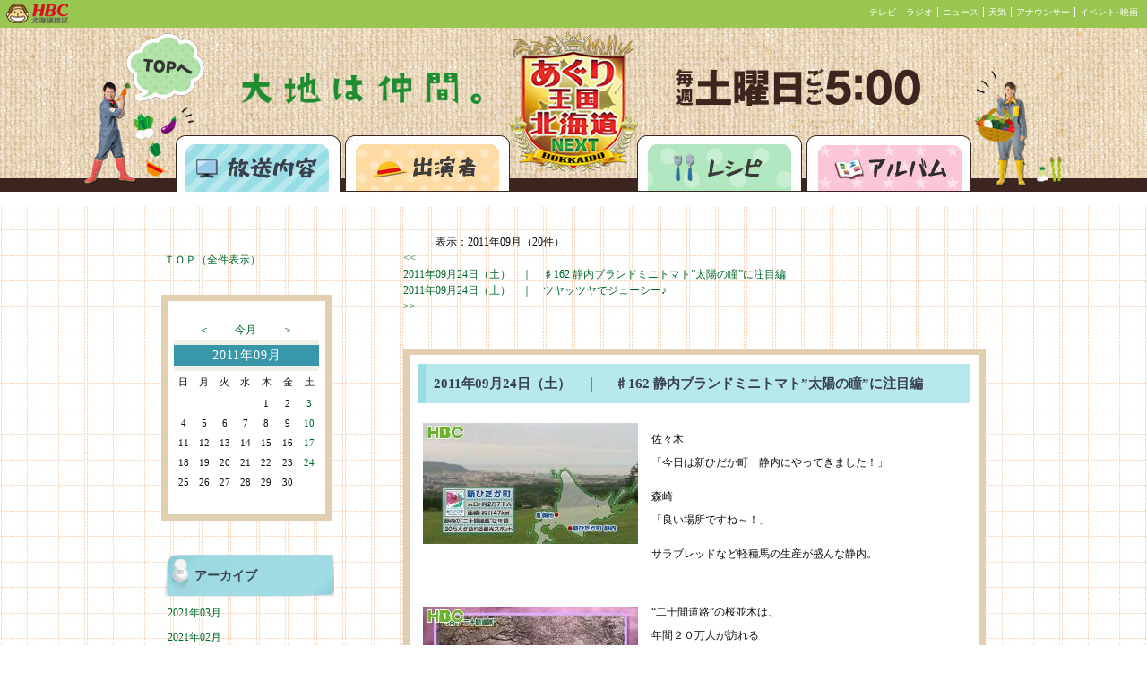

--- FILE ---
content_type: text/html; charset=UTF-8
request_url: https://www4.hbc.co.jp/agri_report/list.php?selectmonthforlist=201109&selectmonthforcal=201902
body_size: 124383
content:

<!DOCTYPE HTML PUBLIC "-//W3C//DTD HTML 4.01 Transitional//EN"
"http://www.w3.org/TR/html4/loose.dtd">
<html>
<head>
<meta http-equiv="Content-Type" content="text/html; charset='UTF-8'">
<title>あぐり王国　放送内容</title>

<script language="JavaScript" type="text/javascript">
function kakunin() {
  if (document.myform.name.value == "") {
    alert("お名前が入力されていません。");
    document.myform.name.focus();
    return(false);}
  if (document.myform.title.value == "") {
    alert("タイトルが入力されていません。");
    document.myform.title.focus();
    return(false);}
  if (document.myform.message.value == "") {
    alert("メッセージが入力されていません。");
    document.myform.message.focus();
    return(false);}
  return(true);
}
</script>

<link href="read.css" rel="stylesheet" type="text/css">
<script type="text/javascript" src="agri_report.js"></script>
<!-- ヘッド内 -->
<link href="https://www.hbc.co.jp/css/topBar.css" rel="stylesheet" type="text/css">
<link href="topBar-99c650.css" rel="stylesheet" type="text/css">

<!-- Google Analytics -->
<script src="https://www.hbc.co.jp/java_scripts/ga.js" type="text/javascript"></script></head>
<body>
<script language="JavaScript" src=https://www.hbc.co.jp/java_scripts/topBar.js type="text/JavaScript"></script><div class="header"><div class="hero">
<div class="top"><a href="https://www.hbc.co.jp/tv/aguri/index.html">あぐり王国北海道NEXTトップページへ</a></div>
<div class="broadcast"><a href="http://www4.hbc.jp/agri_report/list.php">放送内容</a></div>
<div class="cast"><a href="https://www.hbc.co.jp/tv/aguri/index.html">出演者</a></div>
<div class="recipe"><a href="http://www4.hbc.jp/agri_recipe/list.php">レシピ</a></div>
<div class="album"><a href="http://www4.hbc.jp/agri_gallery/list.php">アルバム</a></div>
</div>
</div><div class="layout"><div class="leftmargin"></div><div class="leftbar"><BR><BR><div class="block-head"></div><div class="block-body"><table><tr><td><a href="/agri_report/list.php?cal_pm=&selectmonthforcal=201109">ＴＯＰ（全件表示）</a></td></tr></table></div><div class="block-foot"></div><div class="block-head"></div><div class="block-body"><table class="cal-table" border=0><tr><td class="cal-control-blank-td"></td><td class="cal-control-bottun-td"><a href=/agri_report/list.php?cal_pm=minus&selectmonthforcal=201109&selectmonthforlist=201109&selectdayforcal=&serchkey=&page=&junl=>＜</a></font></td><td colspan=3 class="cal-control-bottun-center-td"><a href=/agri_report/list.php?selectmonthforcal=202601&selectmonthforlist=201109&selectdayforcal=&serchkey=&page=&junl=>今月</a></font></td><td class="cal-control-bottun-td"><a href=/agri_report/list.php?cal_pm=plus&selectmonthforcal=201109&selectmonthforlist=201109&selectdayforcal=&serchkey=&page=&junl=>＞</a></font></td><td class="cal-control-blank-td"></td></tr><tr><td colspan=7 class="block-th2">2011年09月</td></tr><tr><td class="cal-base-td">日</td><td class="cal-base-td">月</td><td class="cal-base-td">火</td><td class="cal-base-td">水</td><td class="cal-base-td">木</td><td class="cal-base-td">金</td><td class="cal-base-td">土</td></tr><tr><td colspan=7 class="cal-title-td"> </td></tr><tr><td><td><td><td><td class=cal-base-td>1</td><td class=cal-base-td>2</td><td class=cal-sat-td><a class="cal-a" href="/agri_report/list.php?selectdayforcal=20110903&selectmonthforcal=201109">3</a></td></tr><tr><td class=cal-san-td>4</td><td class=cal-base-td>5</td><td class=cal-base-td>6</td><td class=cal-base-td>7</td><td class=cal-base-td>8</td><td class=cal-base-td>9</td><td class=cal-sat-td><a class="cal-a" href="/agri_report/list.php?selectdayforcal=20110910&selectmonthforcal=201109">10</a></td></tr><tr><td class=cal-san-td>11</td><td class=cal-base-td>12</td><td class=cal-base-td>13</td><td class=cal-base-td>14</td><td class=cal-base-td>15</td><td class=cal-base-td>16</td><td class=cal-sat-td><a class="cal-a" href="/agri_report/list.php?selectdayforcal=20110917&selectmonthforcal=201109">17</a></td></tr><tr><td class=cal-san-td>18</td><td class=cal-base-td>19</td><td class=cal-base-td>20</td><td class=cal-base-td>21</td><td class=cal-base-td>22</td><td class=cal-base-td>23</td><td class=cal-sat-td><a class="cal-a" href="/agri_report/list.php?selectdayforcal=20110924&selectmonthforcal=201109">24</a></td></tr><tr><td class=cal-san-td>25</td><td class=cal-base-td>26</td><td class=cal-base-td>27</td><td class=cal-base-td>28</td><td class=cal-base-td>29</td><td class=cal-base-td>30</td><tr><td colspan=7 class="cal-title-td"> </td></tr><tr><td class=cal-base-td>　</td><td class=cal-base-td>　</td><td class=cal-base-td>　</td><td class=cal-base-td>　</td><td class=cal-base-td>　</td><td class=cal-base-td>　</td><td class=cal-base-td>　</td></tr></table></div><div class="block-foot"></div><div class="block-head"></div><div class="block-body"><table><tr><td class="block-th">アーカイブ</td></tr><tr><td class="block-td"><a href=/agri_report/list.php?selectmonthforlist=202103&selectmonthforcal=201109>2021年03月</a></td></tr><tr><td class="block-td"><a href=/agri_report/list.php?selectmonthforlist=202102&selectmonthforcal=201109>2021年02月</a></td></tr><tr><td class="block-td"><a href=/agri_report/list.php?selectmonthforlist=202101&selectmonthforcal=201109>2021年01月</a></td></tr><tr><td class="block-td"><a href=/agri_report/list.php?selectmonthforlist=202012&selectmonthforcal=201109>2020年12月</a></td></tr><tr><td class="block-td"><a href=/agri_report/list.php?selectmonthforlist=202011&selectmonthforcal=201109>2020年11月</a></td></tr><tr><td class="block-td"><a href=/agri_report/list.php?selectmonthforlist=202010&selectmonthforcal=201109>2020年10月</a></td></tr><tr><td class="block-td"><a href=/agri_report/list.php?selectmonthforlist=202009&selectmonthforcal=201109>2020年09月</a></td></tr><tr><td class="block-td"><a href=/agri_report/list.php?selectmonthforlist=202008&selectmonthforcal=201109>2020年08月</a></td></tr><tr><td class="block-td"><a href=/agri_report/list.php?selectmonthforlist=202007&selectmonthforcal=201109>2020年07月</a></td></tr><tr><td class="block-td"><a href=/agri_report/list.php?selectmonthforlist=202006&selectmonthforcal=201109>2020年06月</a></td></tr><tr><td class="block-td"><a href=/agri_report/list.php?selectmonthforlist=202005&selectmonthforcal=201109>2020年05月</a></td></tr><tr><td class="block-td"><a href=/agri_report/list.php?selectmonthforlist=202004&selectmonthforcal=201109>2020年04月</a></td></tr><tr><td class="block-td"><a href=/agri_report/list.php?selectmonthforlist=202003&selectmonthforcal=201109>2020年03月</a></td></tr><tr><td class="block-td"><a href=/agri_report/list.php?selectmonthforlist=202002&selectmonthforcal=201109>2020年02月</a></td></tr><tr><td class="block-td"><a href=/agri_report/list.php?selectmonthforlist=202001&selectmonthforcal=201109>2020年01月</a></td></tr><tr><td class="block-td"><a href=/agri_report/list.php?selectmonthforlist=201912&selectmonthforcal=201109>2019年12月</a></td></tr><tr><td class="block-td"><a href=/agri_report/list.php?selectmonthforlist=201911&selectmonthforcal=201109>2019年11月</a></td></tr><tr><td class="block-td"><a href=/agri_report/list.php?selectmonthforlist=201910&selectmonthforcal=201109>2019年10月</a></td></tr><tr><td class="block-td"><a href=/agri_report/list.php?selectmonthforlist=201909&selectmonthforcal=201109>2019年09月</a></td></tr><tr><td class="block-td"><a href=/agri_report/list.php?selectmonthforlist=201908&selectmonthforcal=201109>2019年08月</a></td></tr><tr><td class="block-td"><a href=/agri_report/list.php?selectmonthforlist=201907&selectmonthforcal=201109>2019年07月</a></td></tr><tr><td class="block-td"><a href=/agri_report/list.php?selectmonthforlist=201906&selectmonthforcal=201109>2019年06月</a></td></tr><tr><td class="block-td"><a href=/agri_report/list.php?selectmonthforlist=201905&selectmonthforcal=201109>2019年05月</a></td></tr><tr><td class="block-td"><a href=/agri_report/list.php?selectmonthforlist=201904&selectmonthforcal=201109>2019年04月</a></td></tr><tr><td class="block-td"><a href=/agri_report/list.php?selectmonthforlist=201903&selectmonthforcal=201109>2019年03月</a></td></tr><tr><td class="block-td"><a href=/agri_report/list.php?selectmonthforlist=201902&selectmonthforcal=201109>2019年02月</a></td></tr><tr><td class="block-td"><a href=/agri_report/list.php?selectmonthforlist=201901&selectmonthforcal=201109>2019年01月</a></td></tr><tr><td class="block-td"><a href=/agri_report/list.php?selectmonthforlist=201812&selectmonthforcal=201109>2018年12月</a></td></tr><tr><td class="block-td"><a href=/agri_report/list.php?selectmonthforlist=201811&selectmonthforcal=201109>2018年11月</a></td></tr><tr><td class="block-td"><a href=/agri_report/list.php?selectmonthforlist=201810&selectmonthforcal=201109>2018年10月</a></td></tr><tr><td class="block-td"><a href=/agri_report/list.php?selectmonthforlist=201809&selectmonthforcal=201109>2018年09月</a></td></tr><tr><td class="block-td"><a href=/agri_report/list.php?selectmonthforlist=201808&selectmonthforcal=201109>2018年08月</a></td></tr><tr><td class="block-td"><a href=/agri_report/list.php?selectmonthforlist=201807&selectmonthforcal=201109>2018年07月</a></td></tr><tr><td class="block-td"><a href=/agri_report/list.php?selectmonthforlist=201806&selectmonthforcal=201109>2018年06月</a></td></tr><tr><td class="block-td"><a href=/agri_report/list.php?selectmonthforlist=201805&selectmonthforcal=201109>2018年05月</a></td></tr><tr><td class="block-td"><a href=/agri_report/list.php?selectmonthforlist=201804&selectmonthforcal=201109>2018年04月</a></td></tr><tr><td class="block-td"><a href=/agri_report/list.php?selectmonthforlist=201803&selectmonthforcal=201109>2018年03月</a></td></tr><tr><td class="block-td"><a href=/agri_report/list.php?selectmonthforlist=201802&selectmonthforcal=201109>2018年02月</a></td></tr><tr><td class="block-td"><a href=/agri_report/list.php?selectmonthforlist=201801&selectmonthforcal=201109>2018年01月</a></td></tr><tr><td class="block-td"><a href=/agri_report/list.php?selectmonthforlist=201712&selectmonthforcal=201109>2017年12月</a></td></tr><tr><td class="block-td"><a href=/agri_report/list.php?selectmonthforlist=201711&selectmonthforcal=201109>2017年11月</a></td></tr><tr><td class="block-td"><a href=/agri_report/list.php?selectmonthforlist=201710&selectmonthforcal=201109>2017年10月</a></td></tr><tr><td class="block-td"><a href=/agri_report/list.php?selectmonthforlist=201709&selectmonthforcal=201109>2017年09月</a></td></tr><tr><td class="block-td"><a href=/agri_report/list.php?selectmonthforlist=201708&selectmonthforcal=201109>2017年08月</a></td></tr><tr><td class="block-td"><a href=/agri_report/list.php?selectmonthforlist=201707&selectmonthforcal=201109>2017年07月</a></td></tr><tr><td class="block-td"><a href=/agri_report/list.php?selectmonthforlist=201706&selectmonthforcal=201109>2017年06月</a></td></tr><tr><td class="block-td"><a href=/agri_report/list.php?selectmonthforlist=201705&selectmonthforcal=201109>2017年05月</a></td></tr><tr><td class="block-td"><a href=/agri_report/list.php?selectmonthforlist=201704&selectmonthforcal=201109>2017年04月</a></td></tr><tr><td class="block-td"><a href=/agri_report/list.php?selectmonthforlist=201703&selectmonthforcal=201109>2017年03月</a></td></tr><tr><td class="block-td"><a href=/agri_report/list.php?selectmonthforlist=201702&selectmonthforcal=201109>2017年02月</a></td></tr><tr><td class="block-td"><a href=/agri_report/list.php?selectmonthforlist=201701&selectmonthforcal=201109>2017年01月</a></td></tr><tr><td class="block-td"><a href=/agri_report/list.php?selectmonthforlist=201612&selectmonthforcal=201109>2016年12月</a></td></tr><tr><td class="block-td"><a href=/agri_report/list.php?selectmonthforlist=201611&selectmonthforcal=201109>2016年11月</a></td></tr><tr><td class="block-td"><a href=/agri_report/list.php?selectmonthforlist=201610&selectmonthforcal=201109>2016年10月</a></td></tr><tr><td class="block-td"><a href=/agri_report/list.php?selectmonthforlist=201609&selectmonthforcal=201109>2016年09月</a></td></tr><tr><td class="block-td"><a href=/agri_report/list.php?selectmonthforlist=201608&selectmonthforcal=201109>2016年08月</a></td></tr><tr><td class="block-td"><a href=/agri_report/list.php?selectmonthforlist=201607&selectmonthforcal=201109>2016年07月</a></td></tr><tr><td class="block-td"><a href=/agri_report/list.php?selectmonthforlist=201606&selectmonthforcal=201109>2016年06月</a></td></tr><tr><td class="block-td"><a href=/agri_report/list.php?selectmonthforlist=201605&selectmonthforcal=201109>2016年05月</a></td></tr><tr><td class="block-td"><a href=/agri_report/list.php?selectmonthforlist=201604&selectmonthforcal=201109>2016年04月</a></td></tr><tr><td class="block-td"><a href=/agri_report/list.php?selectmonthforlist=201603&selectmonthforcal=201109>2016年03月</a></td></tr><tr><td class="block-td"><a href=/agri_report/list.php?selectmonthforlist=201602&selectmonthforcal=201109>2016年02月</a></td></tr><tr><td class="block-td"><a href=/agri_report/list.php?selectmonthforlist=201601&selectmonthforcal=201109>2016年01月</a></td></tr><tr><td class="block-td"><a href=/agri_report/list.php?selectmonthforlist=201512&selectmonthforcal=201109>2015年12月</a></td></tr><tr><td class="block-td"><a href=/agri_report/list.php?selectmonthforlist=201511&selectmonthforcal=201109>2015年11月</a></td></tr><tr><td class="block-td"><a href=/agri_report/list.php?selectmonthforlist=201510&selectmonthforcal=201109>2015年10月</a></td></tr><tr><td class="block-td"><a href=/agri_report/list.php?selectmonthforlist=201509&selectmonthforcal=201109>2015年09月</a></td></tr><tr><td class="block-td"><a href=/agri_report/list.php?selectmonthforlist=201508&selectmonthforcal=201109>2015年08月</a></td></tr><tr><td class="block-td"><a href=/agri_report/list.php?selectmonthforlist=201507&selectmonthforcal=201109>2015年07月</a></td></tr><tr><td class="block-td"><a href=/agri_report/list.php?selectmonthforlist=201506&selectmonthforcal=201109>2015年06月</a></td></tr><tr><td class="block-td"><a href=/agri_report/list.php?selectmonthforlist=201505&selectmonthforcal=201109>2015年05月</a></td></tr><tr><td class="block-td"><a href=/agri_report/list.php?selectmonthforlist=201504&selectmonthforcal=201109>2015年04月</a></td></tr><tr><td class="block-td"><a href=/agri_report/list.php?selectmonthforlist=201503&selectmonthforcal=201109>2015年03月</a></td></tr><tr><td class="block-td"><a href=/agri_report/list.php?selectmonthforlist=201502&selectmonthforcal=201109>2015年02月</a></td></tr><tr><td class="block-td"><a href=/agri_report/list.php?selectmonthforlist=201501&selectmonthforcal=201109>2015年01月</a></td></tr><tr><td class="block-td"><a href=/agri_report/list.php?selectmonthforlist=201412&selectmonthforcal=201109>2014年12月</a></td></tr><tr><td class="block-td"><a href=/agri_report/list.php?selectmonthforlist=201411&selectmonthforcal=201109>2014年11月</a></td></tr><tr><td class="block-td"><a href=/agri_report/list.php?selectmonthforlist=201410&selectmonthforcal=201109>2014年10月</a></td></tr><tr><td class="block-td"><a href=/agri_report/list.php?selectmonthforlist=201409&selectmonthforcal=201109>2014年09月</a></td></tr><tr><td class="block-td"><a href=/agri_report/list.php?selectmonthforlist=201408&selectmonthforcal=201109>2014年08月</a></td></tr><tr><td class="block-td"><a href=/agri_report/list.php?selectmonthforlist=201407&selectmonthforcal=201109>2014年07月</a></td></tr><tr><td class="block-td"><a href=/agri_report/list.php?selectmonthforlist=201406&selectmonthforcal=201109>2014年06月</a></td></tr><tr><td class="block-td"><a href=/agri_report/list.php?selectmonthforlist=201405&selectmonthforcal=201109>2014年05月</a></td></tr><tr><td class="block-td"><a href=/agri_report/list.php?selectmonthforlist=201404&selectmonthforcal=201109>2014年04月</a></td></tr><tr><td class="block-td"><a href=/agri_report/list.php?selectmonthforlist=201403&selectmonthforcal=201109>2014年03月</a></td></tr><tr><td class="block-td"><a href=/agri_report/list.php?selectmonthforlist=201402&selectmonthforcal=201109>2014年02月</a></td></tr><tr><td class="block-td"><a href=/agri_report/list.php?selectmonthforlist=201401&selectmonthforcal=201109>2014年01月</a></td></tr><tr><td class="block-td"><a href=/agri_report/list.php?selectmonthforlist=201312&selectmonthforcal=201109>2013年12月</a></td></tr><tr><td class="block-td"><a href=/agri_report/list.php?selectmonthforlist=201311&selectmonthforcal=201109>2013年11月</a></td></tr><tr><td class="block-td"><a href=/agri_report/list.php?selectmonthforlist=201310&selectmonthforcal=201109>2013年10月</a></td></tr><tr><td class="block-td"><a href=/agri_report/list.php?selectmonthforlist=201309&selectmonthforcal=201109>2013年09月</a></td></tr><tr><td class="block-td"><a href=/agri_report/list.php?selectmonthforlist=201308&selectmonthforcal=201109>2013年08月</a></td></tr><tr><td class="block-td"><a href=/agri_report/list.php?selectmonthforlist=201307&selectmonthforcal=201109>2013年07月</a></td></tr><tr><td class="block-td"><a href=/agri_report/list.php?selectmonthforlist=201306&selectmonthforcal=201109>2013年06月</a></td></tr><tr><td class="block-td"><a href=/agri_report/list.php?selectmonthforlist=201305&selectmonthforcal=201109>2013年05月</a></td></tr><tr><td class="block-td"><a href=/agri_report/list.php?selectmonthforlist=201304&selectmonthforcal=201109>2013年04月</a></td></tr><tr><td class="block-td"><a href=/agri_report/list.php?selectmonthforlist=201303&selectmonthforcal=201109>2013年03月</a></td></tr><tr><td class="block-td"><a href=/agri_report/list.php?selectmonthforlist=201302&selectmonthforcal=201109>2013年02月</a></td></tr><tr><td class="block-td"><a href=/agri_report/list.php?selectmonthforlist=201301&selectmonthforcal=201109>2013年01月</a></td></tr><tr><td class="block-td"><a href=/agri_report/list.php?selectmonthforlist=201212&selectmonthforcal=201109>2012年12月</a></td></tr><tr><td class="block-td"><a href=/agri_report/list.php?selectmonthforlist=201211&selectmonthforcal=201109>2012年11月</a></td></tr><tr><td class="block-td"><a href=/agri_report/list.php?selectmonthforlist=201210&selectmonthforcal=201109>2012年10月</a></td></tr><tr><td class="block-td"><a href=/agri_report/list.php?selectmonthforlist=201209&selectmonthforcal=201109>2012年09月</a></td></tr><tr><td class="block-td"><a href=/agri_report/list.php?selectmonthforlist=201208&selectmonthforcal=201109>2012年08月</a></td></tr><tr><td class="block-td"><a href=/agri_report/list.php?selectmonthforlist=201207&selectmonthforcal=201109>2012年07月</a></td></tr><tr><td class="block-td"><a href=/agri_report/list.php?selectmonthforlist=201206&selectmonthforcal=201109>2012年06月</a></td></tr><tr><td class="block-td"><a href=/agri_report/list.php?selectmonthforlist=201205&selectmonthforcal=201109>2012年05月</a></td></tr><tr><td class="block-td"><a href=/agri_report/list.php?selectmonthforlist=201204&selectmonthforcal=201109>2012年04月</a></td></tr><tr><td class="block-td"><a href=/agri_report/list.php?selectmonthforlist=201203&selectmonthforcal=201109>2012年03月</a></td></tr><tr><td class="block-td"><a href=/agri_report/list.php?selectmonthforlist=201202&selectmonthforcal=201109>2012年02月</a></td></tr><tr><td class="block-td"><a href=/agri_report/list.php?selectmonthforlist=201201&selectmonthforcal=201109>2012年01月</a></td></tr><tr><td class="block-td"><a href=/agri_report/list.php?selectmonthforlist=201112&selectmonthforcal=201109>2011年12月</a></td></tr><tr><td class="block-td"><a href=/agri_report/list.php?selectmonthforlist=201111&selectmonthforcal=201109>2011年11月</a></td></tr><tr><td class="block-td"><a href=/agri_report/list.php?selectmonthforlist=201110&selectmonthforcal=201109>2011年10月</a></td></tr><tr><td class="block-td"><a href=/agri_report/list.php?selectmonthforlist=201109&selectmonthforcal=201109>2011年09月</a></td></tr><tr><td class="block-td"><a href=/agri_report/list.php?selectmonthforlist=201108&selectmonthforcal=201109>2011年08月</a></td></tr><tr><td class="block-td"><a href=/agri_report/list.php?selectmonthforlist=201107&selectmonthforcal=201109>2011年07月</a></td></tr><tr><td class="block-td"><a href=/agri_report/list.php?selectmonthforlist=201106&selectmonthforcal=201109>2011年06月</a></td></tr><tr><td class="block-td"><a href=/agri_report/list.php?selectmonthforlist=201105&selectmonthforcal=201109>2011年05月</a></td></tr><tr><td class="block-td"><a href=/agri_report/list.php?selectmonthforlist=201104&selectmonthforcal=201109>2011年04月</a></td></tr><tr><td class="block-td"><a href=/agri_report/list.php?selectmonthforlist=201103&selectmonthforcal=201109>2011年03月</a></td></tr><tr><td class="block-td"><a href=/agri_report/list.php?selectmonthforlist=201102&selectmonthforcal=201109>2011年02月</a></td></tr><tr><td class="block-td"><a href=/agri_report/list.php?selectmonthforlist=201101&selectmonthforcal=201109>2011年01月</a></td></tr><tr><td class="block-td"><a href=/agri_report/list.php?selectmonthforlist=201012&selectmonthforcal=201109>2010年12月</a></td></tr><tr><td class="block-td"><a href=/agri_report/list.php?selectmonthforlist=201011&selectmonthforcal=201109>2010年11月</a></td></tr><tr><td class="block-td"><a href=/agri_report/list.php?selectmonthforlist=201010&selectmonthforcal=201109>2010年10月</a></td></tr><tr><td class="block-td"><a href=/agri_report/list.php?selectmonthforlist=201009&selectmonthforcal=201109>2010年09月</a></td></tr><tr><td class="block-td"><a href=/agri_report/list.php?selectmonthforlist=201008&selectmonthforcal=201109>2010年08月</a></td></tr><tr><td class="block-td"><a href=/agri_report/list.php?selectmonthforlist=201007&selectmonthforcal=201109>2010年07月</a></td></tr><tr><td class="block-td"><a href=/agri_report/list.php?selectmonthforlist=201006&selectmonthforcal=201109>2010年06月</a></td></tr><tr><td class="block-td"><a href=/agri_report/list.php?selectmonthforlist=201005&selectmonthforcal=201109>2010年05月</a></td></tr><tr><td class="block-td"><a href=/agri_report/list.php?selectmonthforlist=201004&selectmonthforcal=201109>2010年04月</a></td></tr><tr><td class="block-td"><a href=/agri_report/list.php?selectmonthforlist=201003&selectmonthforcal=201109>2010年03月</a></td></tr><tr><td class="block-td"><a href=/agri_report/list.php?selectmonthforlist=201002&selectmonthforcal=201109>2010年02月</a></td></tr><tr><td class="block-td"><a href=/agri_report/list.php?selectmonthforlist=201001&selectmonthforcal=201109>2010年01月</a></td></tr><tr><td class="block-td"><a href=/agri_report/list.php?selectmonthforlist=200912&selectmonthforcal=201109>2009年12月</a></td></tr><tr><td class="block-td"><a href=/agri_report/list.php?selectmonthforlist=200911&selectmonthforcal=201109>2009年11月</a></td></tr><tr><td class="block-td"><a href=/agri_report/list.php?selectmonthforlist=200910&selectmonthforcal=201109>2009年10月</a></td></tr><tr><td class="block-td"><a href=/agri_report/list.php?selectmonthforlist=200909&selectmonthforcal=201109>2009年09月</a></td></tr><tr><td class="block-td"><a href=/agri_report/list.php?selectmonthforlist=200908&selectmonthforcal=201109>2009年08月</a></td></tr><tr><td class="block-td"><a href=/agri_report/list.php?selectmonthforlist=200907&selectmonthforcal=201109>2009年07月</a></td></tr><tr><td class="block-td"><a href=/agri_report/list.php?selectmonthforlist=200906&selectmonthforcal=201109>2009年06月</a></td></tr><tr><td class="block-td"><a href=/agri_report/list.php?selectmonthforlist=200905&selectmonthforcal=201109>2009年05月</a></td></tr><tr><td class="block-td"><a href=/agri_report/list.php?selectmonthforlist=200904&selectmonthforcal=201109>2009年04月</a></td></tr><tr><td class="block-td"><a href=/agri_report/list.php?selectmonthforlist=200903&selectmonthforcal=201109>2009年03月</a></td></tr><tr><td class="block-td"><a href=/agri_report/list.php?selectmonthforlist=200902&selectmonthforcal=201109>2009年02月</a></td></tr><tr><td class="block-td"><a href=/agri_report/list.php?selectmonthforlist=200901&selectmonthforcal=201109>2009年01月</a></td></tr><tr><td class="block-td"><a href=/agri_report/list.php?selectmonthforlist=200812&selectmonthforcal=201109>2008年12月</a></td></tr><tr><td class="block-td"><a href=/agri_report/list.php?selectmonthforlist=200811&selectmonthforcal=201109>2008年11月</a></td></tr><tr><td class="block-td"><a href=/agri_report/list.php?selectmonthforlist=200810&selectmonthforcal=201109>2008年10月</a></td></tr><tr><td class="block-td"><a href=/agri_report/list.php?selectmonthforlist=200809&selectmonthforcal=201109>2008年09月</a></td></tr><tr><td class="block-td"><a href=/agri_report/list.php?selectmonthforlist=200808&selectmonthforcal=201109>2008年08月</a></td></tr><tr><td class="block-td"><a href=/agri_report/list.php?selectmonthforlist=200807&selectmonthforcal=201109>2008年07月</a></td></tr><tr><td class="block-td"><a href=/agri_report/list.php?selectmonthforlist=200806&selectmonthforcal=201109>2008年06月</a></td></tr></td></tr></table></div><div class="block-foot"></div><div class="block-head"></div><div class="block-body"><table><tr><td class="block-th">ページ内検索</td></tr><tr><form method="post" action="list.php"><td class="block-td"><input type=text name=serchkey width=190 size=30><input type=hidden name="cal_pm" value=""><input type=hidden name="selectmonthforcal" value="201109"><input type=hidden name="selectmonthforlist" value="201109"><input type=hidden name="selectdayforcal" value=""><input type=hidden name="page" value=""><BR><input type=submit value="検索"></td></form></tr></table></div><div class="block-foot"></div>
<div style="padding: 30px 0 0;">

<a href="http://www4.hbc.co.jp/agri_report/agri_report.xml" target="_blank"><img src="img/rss.png" alt="" width="58px" height="22px"></a>

</div>
</div><div class="main"><div class="main-head"></div><div class="main-body">			<center>
			<table width="620" border="0" cellspacing="0" cellpadding="0" align="top">

<tr><td><div class="serchmessage">　　　表示：2011年09月（20件）</div></td></tr><tr><td align="left"><a href="list.php?page=1&selectmonthforcal=201109&selectdayforcal=&selectmonthforlist=201109&serchkey=&junl=#toukou"> << </a><BR><a> 2011年09月24日（土）　｜　<span>♯162 静内ブランドミニトマト”太陽の瞳”に注目編</span></a><BR><a href="list.php?page=2&selectmonthforcal=201109&selectdayforcal=&selectmonthforlist=201109&serchkey=&junl="> 2011年09月24日（土）　｜　<span>ツヤッツヤでジューシー♪</span></a><BR><a href="list.php?page=2&selectmonthforcal=201109&selectdayforcal=&selectmonthforlist=201109&serchkey=&junl=#toukou"> >> </a><br><br>			

			    <table cellpadding="0" cellspacing="0" class="comment-table">
			      <tr>
			        <td class="comment-title">
			        2011年09月24日（土）　｜　					<span id="num7858">♯162 静内ブランドミニトマト”太陽の瞳”に注目編</span>
					</td>
			      </tr>
				  <tr>
					<td class="comment-who"><!--<img src="img/guest_mon.gif" style="vertical-align: middle;">--><span class="comment-who-keishou"></span></td>
			      </tr>
				  <tr>
				    <td class="comment-main">

						<A HREF="" onClick="openImgWindow('http://www4.hbc.co.jp/agri_report/img/l_logo_7858.jpg','window','scrollbars=no,resizable=yes,width=500,height=290');return false;">
						<img src=./img/s_logo_7858.jpg class="comment-pic">
						</A>
				    
				    <p>佐々木<br />
「今日は新ひだか町　静内にやってきました！」</p>
<p>森崎<br />
「良い場所ですね～！」</p>
<p>サラブレッドなど軽種馬の生産が盛んな静内。</p>					</td>
				  </tr>

				  <tr>
					<td class="comment-who"><!--<img src="img/guest_mon.gif" style="vertical-align: middle;">--><span class="comment-who-keishou"></span></td>
			      </tr>
			      <tr>
					<td align="left" valign="top" class="comment-sub">
						<A HREF="" onClick="openImgWindow('http://www4.hbc.co.jp/agri_report/img/l_logo_7863.jpg','window','scrollbars=no,resizable=yes,width=500,height=290');return false;">
						<img src=./img/s_logo_7863.jpg class="comment-pic">
						</A>
			        &ldquo;二十間道路&rdquo;の桜並木は、<br />
年間２０万人が訪れる<br />
観光スポットでもあるのです。<br />
そしてさらに静内には有名な野菜も&hellip;					</td>
			      </tr>
				  <tr>
					<td class="comment-who"><!--<img src="img/guest_mon.gif" style="vertical-align: middle;">--><span class="comment-who-keishou"></span></td>
			      </tr>
			      <tr>
					<td align="left" valign="top" class="comment-sub">
						<A HREF="" onClick="openImgWindow('http://www4.hbc.co.jp/agri_report/img/l_logo_7864.jpg','window','scrollbars=no,resizable=yes,width=500,height=290');return false;">
						<img src=./img/s_logo_7864.jpg class="comment-pic">
						</A>
			        <p>藤尾<br />
「さてその有名な野菜の名前は&hellip;<br />
　こんな名前です！」</p>
<p>あぐりっこ<br />
<strong><font color="#0000ff" size="4">「太陽の瞳？？」</font></strong></p>
<p>森崎<br />
「野菜のブランドの名前だよ。<br />
　何でしょうか？」</p>					</td>
			      </tr>
				  <tr>
					<td class="comment-who"><!--<img src="img/guest_mon.gif" style="vertical-align: middle;">--><span class="comment-who-keishou"></span></td>
			      </tr>
			      <tr>
					<td align="left" valign="top" class="comment-sub">
						<A HREF="" onClick="openImgWindow('http://www4.hbc.co.jp/agri_report/img/l_logo_7865.jpg','window','scrollbars=no,resizable=yes,width=500,height=290');return false;">
						<img src=./img/s_logo_7865.jpg class="comment-pic">
						</A>
			        <p>ヒカル君<br />
「<strong><font style="background-color: #339966" color="#ff0000" size="4">トマト</font></strong>かな？<br />
　赤くて丸くて太陽みたいだから！」</p>
<p>森崎<br />
「<strong><font size="4">探偵か？</font></strong>キミは&hellip;<br />
　さあいろいろ想像してもらったけど<br />
　正解は&hellip;後ほど！」</p>					</td>
			      </tr>
				  <tr>
					<td class="comment-who"><!--<img src="img/guest_mon.gif" style="vertical-align: middle;">--><span class="comment-who-keishou"></span></td>
			      </tr>
			      <tr>
					<td align="left" valign="top" class="comment-sub">
						<A HREF="" onClick="openImgWindow('http://www4.hbc.co.jp/agri_report/img/l_logo_7866.jpg','window','scrollbars=no,resizable=yes,width=500,height=290');return false;">
						<img src=./img/s_logo_7866.jpg class="comment-pic">
						</A>
			        <p>桜と馬の街・静内が誇るブランド野菜とは一体？</p>
<p>その野菜が作られているビニルハウスで<br />
答え合わせすることに&hellip;</p>					</td>
			      </tr>
				  <tr>
					<td class="comment-who"><!--<img src="img/guest_mon.gif" style="vertical-align: middle;">--><span class="comment-who-keishou"></span></td>
			      </tr>
			      <tr>
					<td align="left" valign="top" class="comment-sub">
						<A HREF="" onClick="openImgWindow('http://www4.hbc.co.jp/agri_report/img/l_logo_7867.jpg','window','scrollbars=no,resizable=yes,width=500,height=290');return false;">
						<img src=./img/s_logo_7867.jpg class="comment-pic">
						</A>
			        <p>ハウスの中に入ってみると－</p>
<p>あぐりっこ<strong><font color="#0000ff" size="4">「ミニトマトだあ～」</font></strong></p>					</td>
			      </tr>
				  <tr>
					<td class="comment-who"><!--<img src="img/guest_mon.gif" style="vertical-align: middle;">--><span class="comment-who-keishou"></span></td>
			      </tr>
			      <tr>
					<td align="left" valign="top" class="comment-sub">
						<A HREF="" onClick="openImgWindow('http://www4.hbc.co.jp/agri_report/img/l_logo_7868.jpg','window','scrollbars=no,resizable=yes,width=500,height=290');return false;">
						<img src=./img/s_logo_7868.jpg class="comment-pic">
						</A>
			        <p>森崎<br />
「これが&hellip; <strong><font color="#ff0000" size="4">《太陽の瞳》</font></strong> です！」</p>
<p>ではミニトマト部会長の<br />
中道雅則さんから色々教えてもらいましょう。</p>					</td>
			      </tr>
				  <tr>
					<td class="comment-who"><!--<img src="img/guest_mon.gif" style="vertical-align: middle;">--><span class="comment-who-keishou"></span></td>
			      </tr>
			      <tr>
					<td align="left" valign="top" class="comment-sub">
						<A HREF="" onClick="openImgWindow('http://www4.hbc.co.jp/agri_report/img/l_logo_7869.jpg','window','scrollbars=no,resizable=yes,width=500,height=290');return false;">
						<img src=./img/s_logo_7869.jpg class="comment-pic">
						</A>
			        <p>森崎<br />
「ブランド名《太陽の瞳》にはどんな意味が？」</p>
<p>中道さん<br />
「30年ほど前、ミニトマトが静内に定着した頃、<br />
　町民から公募して100通ほど集まった中から<br />
　選んだブランド名です」</p>
<p>森崎<br />
「ステキな名前ですよね」</p>					</td>
			      </tr>
				  <tr>
					<td class="comment-who"><!--<img src="img/guest_mon.gif" style="vertical-align: middle;">--><span class="comment-who-keishou"></span></td>
			      </tr>
			      <tr>
					<td align="left" valign="top" class="comment-sub">
						<A HREF="" onClick="openImgWindow('http://www4.hbc.co.jp/agri_report/img/l_logo_7870.jpg','window','scrollbars=no,resizable=yes,width=500,height=290');return false;">
						<img src=./img/s_logo_7870.jpg class="comment-pic">
						</A>
			        <p>森崎<br />
「ミニトマトが流行った経緯とは？」</p>
<p>中道さん<br />
「<strong><font style="background-color: #ff6600" color="#ffff00">ビタミンC</font></strong>が多くて、しかも<strong><font color="#993300">摘んで食べられる！<br />
</font></strong>　子供たちもひょいと口に入れられるのが<br />
　特長じゃないですかね！」</p>					</td>
			      </tr>
				  <tr>
					<td class="comment-who"><!--<img src="img/guest_mon.gif" style="vertical-align: middle;">--><span class="comment-who-keishou"></span></td>
			      </tr>
			      <tr>
					<td align="left" valign="top" class="comment-sub">
						<A HREF="" onClick="openImgWindow('http://www4.hbc.co.jp/agri_report/img/l_logo_7871.jpg','window','scrollbars=no,resizable=yes,width=500,height=290');return false;">
						<img src=./img/s_logo_7871.jpg class="comment-pic">
						</A>
			        <p>森崎<br />
「作り手からするとどうですか？」</p>
<p>中道さん<br />
「<strong><font color="#666699" size="4">ゆるくないですよ</font></strong>（大変だ）&hellip;<br />
　１つ１つパートさんがもいでいくから&hellip;」</p>
<p>森崎<br />
「手もぎですもんね&hellip;」</p>					</td>
			      </tr>

		    </table>
		    <br>			


			

			    <table cellpadding="0" cellspacing="0" class="comment-table">
			      <tr>
			        <td class="comment-title">
			        2011年09月24日（土）　｜　					<span id="num7859">ツヤッツヤでジューシー♪</span>
					</td>
			      </tr>
				  <tr>
					<td class="comment-who"><!--<img src="img/guest_mon.gif" style="vertical-align: middle;">--><span class="comment-who-keishou"></span></td>
			      </tr>
				  <tr>
				    <td class="comment-main">

						<A HREF="" onClick="openImgWindow('http://www4.hbc.co.jp/agri_report/img/l_logo_7859.jpg','window','scrollbars=no,resizable=yes,width=500,height=290');return false;">
						<img src=./img/s_logo_7859.jpg class="comment-pic">
						</A>
				    
				    <p>早速ミニトマトを収穫してみました。</p>
<p>森崎<br />
「キレイでしょー！！<br />
<strong><font color="#ff0000" size="4">　ツヤツヤ～</font></strong>」</p>					</td>
				  </tr>

				  <tr>
					<td class="comment-who"><!--<img src="img/guest_mon.gif" style="vertical-align: middle;">--><span class="comment-who-keishou"></span></td>
			      </tr>
			      <tr>
					<td align="left" valign="top" class="comment-sub">
						<A HREF="" onClick="openImgWindow('http://www4.hbc.co.jp/agri_report/img/l_logo_7872.jpg','window','scrollbars=no,resizable=yes,width=500,height=290');return false;">
						<img src=./img/s_logo_7872.jpg class="comment-pic">
						</A>
			        <p>パクリッ！</p>
<p>森崎<br />
「すんげ～<strong><font style="background-color: #339966" color="#ff0000" size="4">トマトジュースだあ～<br />
</font></strong>　さわやかですね！」</p>					</td>
			      </tr>
				  <tr>
					<td class="comment-who"><!--<img src="img/guest_mon.gif" style="vertical-align: middle;">--><span class="comment-who-keishou"></span></td>
			      </tr>
			      <tr>
					<td align="left" valign="top" class="comment-sub">
						<A HREF="" onClick="openImgWindow('http://www4.hbc.co.jp/agri_report/img/l_logo_7873.jpg','window','scrollbars=no,resizable=yes,width=500,height=290');return false;">
						<img src=./img/s_logo_7873.jpg class="comment-pic">
						</A>
			        <p>中道さん<br />
「<strong><font style="background-color: #ffcc00">皮が柔らかく実が厚く&hellip;<br />
</font></strong>　平均糖度が<strong><font color="#ff0000" size="4">８度</font></strong>ある！」</p>
<p>森崎<br />
「それだもの&hellip;甘い！」</p>					</td>
			      </tr>
				  <tr>
					<td class="comment-who"><!--<img src="img/guest_mon.gif" style="vertical-align: middle;">--><span class="comment-who-keishou"></span></td>
			      </tr>
			      <tr>
					<td align="left" valign="top" class="comment-sub">
						<A HREF="" onClick="openImgWindow('http://www4.hbc.co.jp/agri_report/img/l_logo_7874.jpg','window','scrollbars=no,resizable=yes,width=500,height=290');return false;">
						<img src=./img/s_logo_7874.jpg class="comment-pic">
						</A>
			        <p>森崎<br />
「収穫させてもらってソレを食べようよ！」</p>
<p>あぐりっこ<strong><font color="#0000ff" size="4">「やった～～！」</font></strong></p>					</td>
			      </tr>
				  <tr>
					<td class="comment-who"><!--<img src="img/guest_mon.gif" style="vertical-align: middle;">--><span class="comment-who-keishou"></span></td>
			      </tr>
			      <tr>
					<td align="left" valign="top" class="comment-sub">
						<A HREF="" onClick="openImgWindow('http://www4.hbc.co.jp/agri_report/img/l_logo_7875.jpg','window','scrollbars=no,resizable=yes,width=500,height=290');return false;">
						<img src=./img/s_logo_7875.jpg class="comment-pic">
						</A>
			        <p>中道さんと一緒にミニトマトの収穫です。<br />
ヘタを落とさないように&hellip;<br />
親指のツメをヘタの上に当てて<br />
手前に倒すと<strong><font color="#339966">プチン！</font></strong>と上手に収穫できました。</p>
<p>コウタ「スゴイ！」</p>					</td>
			      </tr>
				  <tr>
					<td class="comment-who"><!--<img src="img/guest_mon.gif" style="vertical-align: middle;">--><span class="comment-who-keishou"></span></td>
			      </tr>
			      <tr>
					<td align="left" valign="top" class="comment-sub">
						<A HREF="" onClick="openImgWindow('http://www4.hbc.co.jp/agri_report/img/l_logo_7876.jpg','window','scrollbars=no,resizable=yes,width=500,height=290');return false;">
						<img src=./img/s_logo_7876.jpg class="comment-pic">
						</A>
			        <p>森崎<br />
「さあ自分で採ったミニトマトだよ！<br />
　よ～く見て、どうみんな？」</p>
<p>あぐりっこ<br />
「自分が（ミニトマトに）<strong><font color="#0000ff" size="4">映ってる！</font></strong>」</p>
<p>森崎<br />
「だよね～<br />
　テレビの前のみなさんも<br />
　<font color="#ff0000" size="4"><strong>自分の顔見えています<font color="#ff0000">？</font></strong></font>」</p>					</td>
			      </tr>
				  <tr>
					<td class="comment-who"><!--<img src="img/guest_mon.gif" style="vertical-align: middle;">--><span class="comment-who-keishou"></span></td>
			      </tr>
			      <tr>
					<td align="left" valign="top" class="comment-sub">
						<A HREF="" onClick="openImgWindow('http://www4.hbc.co.jp/agri_report/img/l_logo_7877.jpg','window','scrollbars=no,resizable=yes,width=500,height=290');return false;">
						<img src=./img/s_logo_7877.jpg class="comment-pic">
						</A>
			        <p>藤尾<br />
「それは多分テレビ画面に反射した<br />
　自分やと思いますよ」</p>
<p>森崎<br />
「そうかそうか！」</p>
<p>では採れたてを「いただきま～す」</p>					</td>
			      </tr>
				  <tr>
					<td class="comment-who"><!--<img src="img/guest_mon.gif" style="vertical-align: middle;">--><span class="comment-who-keishou"></span></td>
			      </tr>
			      <tr>
					<td align="left" valign="top" class="comment-sub">
						<A HREF="" onClick="openImgWindow('http://www4.hbc.co.jp/agri_report/img/l_logo_7878.jpg','window','scrollbars=no,resizable=yes,width=500,height=290');return false;">
						<img src=./img/s_logo_7878.jpg class="comment-pic">
						</A>
			        <p>コウタ君<br />
<strong>「すごい！<font color="#ff0000">ト</font><font color="#ff0000">マトジュース</font>だ！」</strong></p>
<p>アヤカちゃん<br />
<strong><font style="background-color: #ff99cc">「あま～い！すごい甘い」</font></strong></p>					</td>
			      </tr>
				  <tr>
					<td class="comment-who"><!--<img src="img/guest_mon.gif" style="vertical-align: middle;">--><span class="comment-who-keishou"></span></td>
			      </tr>
			      <tr>
					<td align="left" valign="top" class="comment-sub">
						<A HREF="" onClick="openImgWindow('http://www4.hbc.co.jp/agri_report/img/l_logo_7879.jpg','window','scrollbars=no,resizable=yes,width=500,height=290');return false;">
						<img src=./img/s_logo_7879.jpg class="comment-pic">
						</A>
			        <p>ノゾミちゃん<br />
「普通のトマトってちょっと酸っぱいけど<br />
　それが全然ない！！」</p>
<p>中道さん<br />
「これでも酸味が多いほうです！<br />
　酸味があるからあま味も強く感じるんです」</p>					</td>
			      </tr>
				  <tr>
					<td class="comment-who"><!--<img src="img/guest_mon.gif" style="vertical-align: middle;">--><span class="comment-who-keishou"></span></td>
			      </tr>
			      <tr>
					<td align="left" valign="top" class="comment-sub">
						<A HREF="" onClick="openImgWindow('http://www4.hbc.co.jp/agri_report/img/l_logo_7880.jpg','window','scrollbars=no,resizable=yes,width=500,height=290');return false;">
						<img src=./img/s_logo_7880.jpg class="comment-pic">
						</A>
			        <p>コウタ君<br />
「一回噛んだだけでトマトジュースが<br />
　ブワア～～って！」</p>
<p>ヒカル君<br />
「食べ応えがあって得した気分になる」</p>					</td>
			      </tr>

		    </table>
		    <br>			


			

			    <table cellpadding="0" cellspacing="0" class="comment-table">
			      <tr>
			        <td class="comment-title">
			        2011年09月24日（土）　｜　					<span id="num7860">それは30年前の九州視察から始まった…</span>
					</td>
			      </tr>
				  <tr>
					<td class="comment-who"><!--<img src="img/guest_mon.gif" style="vertical-align: middle;">--><span class="comment-who-keishou"></span></td>
			      </tr>
				  <tr>
				    <td class="comment-main">

						<A HREF="" onClick="openImgWindow('http://www4.hbc.co.jp/agri_report/img/l_logo_7860.jpg','window','scrollbars=no,resizable=yes,width=500,height=290');return false;">
						<img src=./img/s_logo_7860.jpg class="comment-pic">
						</A>
				    
				    <p>森崎<br />
「僕がみんなぐらいの時、<br />
　（ミニトマトは）あまり無かったんだよ」</p>
<p>あぐりっこ<br />
「ええ？」</p>
<p>３０年前、静内では酪農や軽種馬生産、<br />
そしてトマトやお米などの栽培が盛んでした。<br />
当時、北海道産のミニトマトは珍しく、<br />
高い収益が見込めたのです。</p>					</td>
				  </tr>

				  <tr>
					<td class="comment-who"><!--<img src="img/guest_mon.gif" style="vertical-align: middle;">--><span class="comment-who-keishou"></span></td>
			      </tr>
			      <tr>
					<td align="left" valign="top" class="comment-sub">
						<A HREF="" onClick="openImgWindow('http://www4.hbc.co.jp/agri_report/img/l_logo_7881.jpg','window','scrollbars=no,resizable=yes,width=500,height=290');return false;">
						<img src=./img/s_logo_7881.jpg class="comment-pic">
						</A>
			        <p>中道さん<br />
「お金になるモノを作りたかった<br />
　と言うのがひとつ！<br />
　そして友達に相談して『やってみようか』と<br />
　６人で始めたのが&hellip;今は37名です。<br />
　今、年間出荷量は<strong><font color="#ff6600" size="4">1100トン！</font></strong>」</p>
<p>森崎<br />
「ミニトマトで？もうかりましたか？」</p>
<p>中道さん<br />
「もうかりました！」</p>					</td>
			      </tr>
				  <tr>
					<td class="comment-who"><!--<img src="img/guest_mon.gif" style="vertical-align: middle;">--><span class="comment-who-keishou"></span></td>
			      </tr>
			      <tr>
					<td align="left" valign="top" class="comment-sub">
						<A HREF="" onClick="openImgWindow('http://www4.hbc.co.jp/agri_report/img/l_logo_7882.jpg','window','scrollbars=no,resizable=yes,width=500,height=290');return false;">
						<img src=./img/s_logo_7882.jpg class="comment-pic">
						</A>
			        <p>いまや静内の主力産品となったミニトマト。<br />
そのきっかけは<br />
３０年前の<strong><font style="background-color: #ff6600">九州への視察</font></strong>だったのです。</p>
<p>中道さん<br />
「熊本の八代に行きました。<br />
　隣町の新冠の人もいたので、<br />
　ミニトマトとピーマンの葉を持ってきて、<br />
　新冠はピーマン&hellip;」</p>					</td>
			      </tr>
				  <tr>
					<td class="comment-who"><!--<img src="img/guest_mon.gif" style="vertical-align: middle;">--><span class="comment-who-keishou"></span></td>
			      </tr>
			      <tr>
					<td align="left" valign="top" class="comment-sub">
						<A HREF="" onClick="openImgWindow('http://www4.hbc.co.jp/agri_report/img/l_logo_7883.jpg','window','scrollbars=no,resizable=yes,width=500,height=290');return false;">
						<img src=./img/s_logo_7883.jpg class="comment-pic">
						</A>
			        <p>森崎<br />
「今や新冠はピーマンの一大産地ですよね」</p>
<p>中道さん<br />
「同じ仲間なんです」</p>
<p>森崎<br />
「同じタイミングで研修旅行に行って<br />
　今は新冠はピーマンの一大産地！」</p>					</td>
			      </tr>
				  <tr>
					<td class="comment-who"><!--<img src="img/guest_mon.gif" style="vertical-align: middle;">--><span class="comment-who-keishou"></span></td>
			      </tr>
			      <tr>
					<td align="left" valign="top" class="comment-sub">
						<A HREF="" onClick="openImgWindow('http://www4.hbc.co.jp/agri_report/img/l_logo_7884.jpg','window','scrollbars=no,resizable=yes,width=500,height=290');return false;">
						<img src=./img/s_logo_7884.jpg class="comment-pic">
						</A>
			        静内は日照時間が長く積雪の少ないエリア。<br />
さらにパート人員の確保が容易だったことで、<br />
&ldquo;手間がかかってしまうが高収益&rdquo;である<br />
ミニトマトの栽培を推し進めたのです。					</td>
			      </tr>
				  <tr>
					<td class="comment-who"><!--<img src="img/guest_mon.gif" style="vertical-align: middle;">--><span class="comment-who-keishou"></span></td>
			      </tr>
			      <tr>
					<td align="left" valign="top" class="comment-sub">
						<A HREF="" onClick="openImgWindow('http://www4.hbc.co.jp/agri_report/img/l_logo_7885.jpg','window','scrollbars=no,resizable=yes,width=500,height=290');return false;">
						<img src=./img/s_logo_7885.jpg class="comment-pic">
						</A>
			        <p>藤尾<br />
「でも何でこの静内という場所で<br />
　ミニトマト生産が盛んになったんですか？」</p>
<p>中道さん<br />
「<strong><font color="#993300" size="4">土</font></strong>なんです！<br />
　ここには<strong><font color="#993300">&ldquo;たい肥&rdquo;</font></strong>が１ハウスの中で<br />
　<strong><font color="#ff6600" size="5">４トン以上</font></strong>入っているのです」</p>
<p>一斉に「４トン？？」</p>
<p>と、そこにトラックがやってきました。</p>					</td>
			      </tr>
				  <tr>
					<td class="comment-who"><!--<img src="img/guest_mon.gif" style="vertical-align: middle;">--><span class="comment-who-keishou"></span></td>
			      </tr>
			      <tr>
					<td align="left" valign="top" class="comment-sub">
						<A HREF="" onClick="openImgWindow('http://www4.hbc.co.jp/agri_report/img/l_logo_7886.jpg','window','scrollbars=no,resizable=yes,width=500,height=290');return false;">
						<img src=./img/s_logo_7886.jpg class="comment-pic">
						</A>
			        <p>中道さん<br />
「たい肥がきました！<br />
　これは<strong><font color="#008080"><font size="4">５年</font>寝かしてあるんです</font></strong>」</p>
<p>藤尾<br />
「５年前は馬ふんだったと？！」</p>
<p>中道さん「そうです！」</p>					</td>
			      </tr>
				  <tr>
					<td class="comment-who"><!--<img src="img/guest_mon.gif" style="vertical-align: middle;">--><span class="comment-who-keishou"></span></td>
			      </tr>
			      <tr>
					<td align="left" valign="top" class="comment-sub">
						<A HREF="" onClick="openImgWindow('http://www4.hbc.co.jp/agri_report/img/l_logo_7887.jpg','window','scrollbars=no,resizable=yes,width=500,height=290');return false;">
						<img src=./img/s_logo_7887.jpg class="comment-pic">
						</A>
			        <p>森崎<br />
「においはどう？」</p>
<p>あぐりっこ「全然しない！」</p>
<p>この馬ふんパワーでミニトマトが<br />
美味しくなっているコトが分かりました！</p>					</td>
			      </tr>
				  <tr>
					<td class="comment-who"><!--<img src="img/guest_mon.gif" style="vertical-align: middle;">--><span class="comment-who-keishou"></span></td>
			      </tr>
			      <tr>
					<td align="left" valign="top" class="comment-sub">
						<A HREF="" onClick="openImgWindow('http://www4.hbc.co.jp/agri_report/img/l_logo_7888.jpg','window','scrollbars=no,resizable=yes,width=500,height=290');return false;">
						<img src=./img/s_logo_7888.jpg class="comment-pic">
						</A>
			        <p>静内産ミニトマト太陽の瞳。<br />
プロが作ったオリジナル料理でいただきましょう。</p>
<p>静内の人気和食処&ldquo;あま屋&rdquo;の天野洋海さんに<br />
教えていただきます。</p>
<p>天野さん<br />
「ちょっと火を入れてあげると<br />
　甘みと酸味のバランスがイイです」</p>					</td>
			      </tr>
				  <tr>
					<td class="comment-who"><!--<img src="img/guest_mon.gif" style="vertical-align: middle;">--><span class="comment-who-keishou"></span></td>
			      </tr>
			      <tr>
					<td align="left" valign="top" class="comment-sub">
						<A HREF="" onClick="openImgWindow('http://www4.hbc.co.jp/agri_report/img/l_logo_7889.jpg','window','scrollbars=no,resizable=yes,width=500,height=290');return false;">
						<img src=./img/s_logo_7889.jpg class="comment-pic">
						</A>
			        <p>ご用意いただいたのは<br />
ミニトマトのお鍋のようです！</p>
<p>森崎「では&hellip;オープン！」</p>
<p>一斉に<strong><font color="#ff0000">「うわ～～美味そう！食べたい！」</font></strong></p>
<p>天野さん<br />
「トマトのスープですが、もうひと手間！<br />
　ミニトマトを最後に入れてサッと温めます」</p>					</td>
			      </tr>

		    </table>
		    <br>			


			

			    <table cellpadding="0" cellspacing="0" class="comment-table">
			      <tr>
			        <td class="comment-title">
			        2011年09月24日（土）　｜　					<span id="num7861">みなさん！美味しいトマトをグラッツェ！</span>
					</td>
			      </tr>
				  <tr>
					<td class="comment-who"><!--<img src="img/guest_mon.gif" style="vertical-align: middle;">--><span class="comment-who-keishou"></span></td>
			      </tr>
				  <tr>
				    <td class="comment-main">

						<A HREF="" onClick="openImgWindow('http://www4.hbc.co.jp/agri_report/img/l_logo_7861.jpg','window','scrollbars=no,resizable=yes,width=500,height=290');return false;">
						<img src=./img/s_logo_7861.jpg class="comment-pic">
						</A>
				    
				    <p>切れ目を入れたミニトマト《太陽の瞳》を<br />
最後に鍋に投入！一煮立ちさせて完成です！</p>
<p><strong><font color="#ff0000">※詳しい内容はレシピコーナーへ！</font></strong></p>					</td>
				  </tr>

				  <tr>
					<td class="comment-who"><!--<img src="img/guest_mon.gif" style="vertical-align: middle;">--><span class="comment-who-keishou"></span></td>
			      </tr>
			      <tr>
					<td align="left" valign="top" class="comment-sub">
						<A HREF="" onClick="openImgWindow('http://www4.hbc.co.jp/agri_report/img/l_logo_7890.jpg','window','scrollbars=no,resizable=yes,width=500,height=290');return false;">
						<img src=./img/s_logo_7890.jpg class="comment-pic">
						</A>
			        <p>アッツアツのお鍋をいただきます！</p>
<p>アヤカちゃん<br />
「おいしいけど熱い！」</p>
<p>天野さん<br />
「火が入るとあま味も増すんで&hellip;<br />
　他のおいしい出汁も周りについて<br />
　おいしく召し上がれると思います」</p>
<p>森崎<br />
「スゴクおいしい！」</p>					</td>
			      </tr>
				  <tr>
					<td class="comment-who"><!--<img src="img/guest_mon.gif" style="vertical-align: middle;">--><span class="comment-who-keishou"></span></td>
			      </tr>
			      <tr>
					<td align="left" valign="top" class="comment-sub">
						<A HREF="" onClick="openImgWindow('http://www4.hbc.co.jp/agri_report/img/l_logo_7891.jpg','window','scrollbars=no,resizable=yes,width=500,height=290');return false;">
						<img src=./img/s_logo_7891.jpg class="comment-pic">
						</A>
			        <p>じゃーん　もんすけです。<br />
家庭菜園でも人気のミニトマト！<br />
いったいどんな栄養があるのかな？</p>
<p>天使大学　看護栄養学部　荒川義人教授<br />
「ミニトマトは赤くなってくると<br />
　成分がたまってくるのですが、<br />
　その代表的なのがベータカロテンやリコペン。<br />
　これらは体の中で<br />
　色んな病気の予防をしてくれます。<br />
　その他にミニトマトの中に<br />
　旨味成分《ギャバ》が含まれていて、<br />
　最近は&ldquo;血圧を下げる&rdquo;<br />
　&ldquo;ストレス緩和に繋がる&rdquo;<br />
　というコトが明らかになってきています。<br />
　ミニトマトと普通のトマトを比べると<br />
　ミニトマトの方がお日様に当たる<br />
　面積が多いので、そういう成分を<br />
　たくさん貯める傾向にあります」</p>
<p>へ～ミニトマトってすごいだね～<br />
僕も、もっとたくさん食べよっと！</p>					</td>
			      </tr>
				  <tr>
					<td class="comment-who"><!--<img src="img/guest_mon.gif" style="vertical-align: middle;">--><span class="comment-who-keishou"></span></td>
			      </tr>
			      <tr>
					<td align="left" valign="top" class="comment-sub">
						<A HREF="" onClick="openImgWindow('http://www4.hbc.co.jp/agri_report/img/l_logo_7892.jpg','window','scrollbars=no,resizable=yes,width=500,height=290');return false;">
						<img src=./img/s_logo_7892.jpg class="comment-pic">
						</A>
			        <p>天野さん<br />
「実はこの鍋&hellip;<strong><font color="#0000ff" size="4">名前が無いんです。<br />
</font></strong>　新作で作ったものですから&hellip;<br />
　それで是非<strong><font color="#0000ff">&ldquo;ガツン&rdquo;</font></strong>とくる<br />
　インパクトのある名前を<strong><font color="#ff0000" size="4">リーダーに&hellip;</font></strong>　」</p>
<p>藤尾<br />
「リーダーが付けた名前でお店に出される？」</p>
<p>天野「出します！」</p>
<p>森崎<br />
「じゃあ<strong><font color="#ff0000" size="4">森崎鍋！</font></strong>　」</p>
<p>天野さん<strong><font color="#0000ff">「ダメダメダメ&hellip;」</font></strong></p>					</td>
			      </tr>
				  <tr>
					<td class="comment-who"><!--<img src="img/guest_mon.gif" style="vertical-align: middle;">--><span class="comment-who-keishou"></span></td>
			      </tr>
			      <tr>
					<td align="left" valign="top" class="comment-sub">
						<A HREF="" onClick="openImgWindow('http://www4.hbc.co.jp/agri_report/img/l_logo_7893.jpg','window','scrollbars=no,resizable=yes,width=500,height=290');return false;">
						<img src=./img/s_logo_7893.jpg class="comment-pic">
						</A>
			        <p>森崎<br />
「じゃあこれはどうでしょう！<br />
　イタリア語を入れたいなと思いまして&hellip;<br />
　<strong><font style="background-color: #ffffff" color="#ff0000">『ミニトマトGrazie（グラッツェ）鍋』。<br />
</font></strong>　ミニトマトがグラグラって煮えてる鍋で<br />
　しかもミニトマト、<strong><font color="#ff0000">ありがとう</font></strong>って意味の&hellip;<br />
　グラッツェ！」</p>
<p>天野さん<br />
「『ミニトマト　グラッツェ鍋』。<br />
　それで行きましょう！」</p>					</td>
			      </tr>
				  <tr>
					<td class="comment-who"><!--<img src="img/guest_mon.gif" style="vertical-align: middle;">--><span class="comment-who-keishou"></span></td>
			      </tr>
			      <tr>
					<td align="left" valign="top" class="comment-sub">
						<A HREF="" onClick="openImgWindow('http://www4.hbc.co.jp/agri_report/img/l_logo_7894.jpg','window','scrollbars=no,resizable=yes,width=500,height=290');return false;">
						<img src=./img/s_logo_7894.jpg class="comment-pic">
						</A>
			        <p>お腹も満足したところで次に訪れたのは<br />
ＪＡしずない野菜集出荷センター。</p>
<p>３７軒の生産者が丹精込めて育てた&rdquo;太陽の瞳&rdquo;は<br />
収穫後こちらで出荷の準備が行われます。</p>
<p>森崎<br />
「うわ～広い～」</p>					</td>
			      </tr>
				  <tr>
					<td class="comment-who"><!--<img src="img/guest_mon.gif" style="vertical-align: middle;">--><span class="comment-who-keishou"></span></td>
			      </tr>
			      <tr>
					<td align="left" valign="top" class="comment-sub">
						<A HREF="" onClick="openImgWindow('http://www4.hbc.co.jp/agri_report/img/l_logo_7895.jpg','window','scrollbars=no,resizable=yes,width=500,height=290');return false;">
						<img src=./img/s_logo_7895.jpg class="comment-pic">
						</A>
			        <p>森崎<br />
「ミニトマトだらけだよ～」</p>
<p>ＪＡしずない営農部　西岡敬司さん<br />
「多い時で１日で<strong><font color="#ff6600" size="4">6000ケース！<br />
</font></strong>　最盛期は７月です」</p>					</td>
			      </tr>
				  <tr>
					<td class="comment-who"><!--<img src="img/guest_mon.gif" style="vertical-align: middle;">--><span class="comment-who-keishou"></span></td>
			      </tr>
			      <tr>
					<td align="left" valign="top" class="comment-sub">
						<A HREF="" onClick="openImgWindow('http://www4.hbc.co.jp/agri_report/img/l_logo_7896.jpg','window','scrollbars=no,resizable=yes,width=500,height=290');return false;">
						<img src=./img/s_logo_7896.jpg class="comment-pic">
						</A>
			        <p>ミニトマトの選果を見てみましょう。</p>
<p>エレベーターのようなもので<br />
ミニトマトが運ばれた先は－</p>					</td>
			      </tr>
				  <tr>
					<td class="comment-who"><!--<img src="img/guest_mon.gif" style="vertical-align: middle;">--><span class="comment-who-keishou"></span></td>
			      </tr>
			      <tr>
					<td align="left" valign="top" class="comment-sub">
						<A HREF="" onClick="openImgWindow('http://www4.hbc.co.jp/agri_report/img/l_logo_7897.jpg','window','scrollbars=no,resizable=yes,width=500,height=290');return false;">
						<img src=./img/s_logo_7897.jpg class="comment-pic">
						</A>
			        <p>クルクル回るミニトマトの台。</p>
<p>西岡さん<br />
「（クルクル）全体的に回して悪いものを<br />
　はじきます！」</p>
<p>森崎「まんべん無く見るんですね～」</p>
<p>藤尾<br />
「ヘタが付いていなくてはじかれたモノは<br />
　どうなるんですか？」</p>					</td>
			      </tr>
				  <tr>
					<td class="comment-who"><!--<img src="img/guest_mon.gif" style="vertical-align: middle;">--><span class="comment-who-keishou"></span></td>
			      </tr>
			      <tr>
					<td align="left" valign="top" class="comment-sub">
						<A HREF="" onClick="openImgWindow('http://www4.hbc.co.jp/agri_report/img/l_logo_7898.jpg','window','scrollbars=no,resizable=yes,width=500,height=290');return false;">
						<img src=./img/s_logo_7898.jpg class="comment-pic">
						</A>
			        <p>西岡さん<br />
「捨てたりせず加工製品として使用します。<br />
　ミニトマトケチャップ、ジャム、ゼリーなど。<br />
　大変人気があります」</p>
<p>◎新ひだか町観光センター「ぽっぽ」、<br />
　新冠町道の駅などで販売しています。<br />
◎問合せ　TEL 0146-43-1871（木の実福祉会）<br />
　地方発送も可能です！</p>					</td>
			      </tr>

		    </table>
		    <br>			


			

			    <table cellpadding="0" cellspacing="0" class="comment-table">
			      <tr>
			        <td class="comment-title">
			        2011年09月24日（土）　｜　					<span id="num7862">夢のようなご当地メニューにウットリ♪</span>
					</td>
			      </tr>
				  <tr>
					<td class="comment-who"><!--<img src="img/guest_mon.gif" style="vertical-align: middle;">--><span class="comment-who-keishou"></span></td>
			      </tr>
				  <tr>
				    <td class="comment-main">

						<A HREF="" onClick="openImgWindow('http://www4.hbc.co.jp/agri_report/img/l_logo_7862.jpg','window','scrollbars=no,resizable=yes,width=500,height=290');return false;">
						<img src=./img/s_logo_7862.jpg class="comment-pic">
						</A>
				    
				    <p>佐々木<br />
「《太陽の瞳》としてブランド化するには<br />
　品質管理も大変なんですか？」</p>
<p>西岡さん<br />
「そうですね。年２回、品質管理の<br />
《青空講習会》という生産者による講習会と<br />
　糖度検査「甘さ」「酸っぱさ」「ビタミン」の<br />
　含有量の検査をやっています」</p>					</td>
				  </tr>

				  <tr>
					<td class="comment-who"><!--<img src="img/guest_mon.gif" style="vertical-align: middle;">--><span class="comment-who-keishou"></span></td>
			      </tr>
			      <tr>
					<td align="left" valign="top" class="comment-sub">
						<A HREF="" onClick="openImgWindow('http://www4.hbc.co.jp/agri_report/img/l_logo_7899.jpg','window','scrollbars=no,resizable=yes,width=500,height=290');return false;">
						<img src=./img/s_logo_7899.jpg class="comment-pic">
						</A>
			        ノゾミちゃん<br />
「いつも何気なく食べているトマトが<br />
　農家さんや選果場で働いている人の<br />
　おかげなんだと分かったし、<br />
　こんなに大変な仕事が裏側にあるんだなあって<br />
　わかりました」					</td>
			      </tr>
				  <tr>
					<td class="comment-who"><!--<img src="img/guest_mon.gif" style="vertical-align: middle;">--><span class="comment-who-keishou"></span></td>
			      </tr>
			      <tr>
					<td align="left" valign="top" class="comment-sub">
						<A HREF="" onClick="openImgWindow('http://www4.hbc.co.jp/agri_report/img/l_logo_7900.jpg','window','scrollbars=no,resizable=yes,width=500,height=290');return false;">
						<img src=./img/s_logo_7900.jpg class="comment-pic">
						</A>
			        <p>出荷は５月から１１月。<br />
道内は札幌を始め、<br />
苫小牧、旭川、静内へ出荷。<br />
本州へは関東・関西など<br />
７つの市場へ送っているのです。</p>
<p>藤尾<br />
「サイズは<font color="#ff0000" size="4"><strong>ミニ</strong></font>ですけど<br />
　スケールは<strong><font color="#0000ff" size="4">でかい</font></strong>ですね」</p>					</td>
			      </tr>
				  <tr>
					<td class="comment-who"><!--<img src="img/guest_mon.gif" style="vertical-align: middle;">--><span class="comment-who-keishou"></span></td>
			      </tr>
			      <tr>
					<td align="left" valign="top" class="comment-sub">
						<A HREF="" onClick="openImgWindow('http://www4.hbc.co.jp/agri_report/img/l_logo_7901.jpg','window','scrollbars=no,resizable=yes,width=500,height=290');return false;">
						<img src=./img/s_logo_7901.jpg class="comment-pic">
						</A>
			        <p>さてお次は《太陽の瞳》を使った<br />
お料理をいただきます！<br />
と、やって来たお店で見たことのある顔が&hellip;</p>
<p>森崎<br />
「静内にはこんなお洒落お店があるんですね&hellip;<br />
　ってご主人！あなたっ！先ほどの&hellip;<br />
　何しているんですか？」</p>
<p>天野さん（本日2回目の登場！）<br />
「ココ僕のお店なんですよ！」</p>
<p>【お料理　あま屋】<br />
住所）新ひだか町静内御幸町2-1-45<br />
電話）0146-42-7545　日曜定休日<br />
HP）http://www.amaya.ecnet.jp/</p>					</td>
			      </tr>
				  <tr>
					<td class="comment-who"><!--<img src="img/guest_mon.gif" style="vertical-align: middle;">--><span class="comment-who-keishou"></span></td>
			      </tr>
			      <tr>
					<td align="left" valign="top" class="comment-sub">
						<A HREF="" onClick="openImgWindow('http://www4.hbc.co.jp/agri_report/img/l_logo_7902.jpg','window','scrollbars=no,resizable=yes,width=500,height=290');return false;">
						<img src=./img/s_logo_7902.jpg class="comment-pic">
						</A>
			        <p>天野さん<br />
「新ひだか町で<strong><font color="#ff00ff">《新ひだか桜ロコモコ》</font></strong>という<br />
　新ご当地グルメをやっていまして&hellip;」</p>
<p>森崎<br />
「新ひだか<strong><font color="#ff0000">モコモコ</font></strong>？」</p>
<p>天野さん（即答）<br />
<font color="#ff00ff" size="4"><strong>「新ひだかロコモコ</strong><font color="#000000" size="2">です</font><strong>」</strong></font></p>					</td>
			      </tr>
				  <tr>
					<td class="comment-who"><!--<img src="img/guest_mon.gif" style="vertical-align: middle;">--><span class="comment-who-keishou"></span></td>
			      </tr>
			      <tr>
					<td align="left" valign="top" class="comment-sub">
						<A HREF="" onClick="openImgWindow('http://www4.hbc.co.jp/agri_report/img/l_logo_7903.jpg','window','scrollbars=no,resizable=yes,width=500,height=290');return false;">
						<img src=./img/s_logo_7903.jpg class="comment-pic">
						</A>
			        <p>藤尾<br />
「ハワイの料理ですよね」</p>
<p>天野さん<br />
「ロコモコっていうのは地域を混ぜるという<br />
　意味があるんです。<br />
　三石と静内が合併して丸５年なんです。<br />
　それで地域を混ぜる！<br />
　<strong><font color="#ff00ff">三石と静内を混ぜる！<br />
</font></strong>　そういう意味合いもありまして<br />
　《新ひだか桜ロコモコ》とう名前になりました。<br />
　<br />
　ハンバーグは&ldquo;みついし和牛&rdquo;とホエー放牧豚を<br />
　あいびきにしています」</p>					</td>
			      </tr>
				  <tr>
					<td class="comment-who"><!--<img src="img/guest_mon.gif" style="vertical-align: middle;">--><span class="comment-who-keishou"></span></td>
			      </tr>
			      <tr>
					<td align="left" valign="top" class="comment-sub">
						<A HREF="" onClick="openImgWindow('http://www4.hbc.co.jp/agri_report/img/l_logo_7904.jpg','window','scrollbars=no,resizable=yes,width=500,height=290');return false;">
						<img src=./img/s_logo_7904.jpg class="comment-pic">
						</A>
			        <p>ざっと見ただけでも<br />
ハンバーグ・目玉焼き・アスパラ・トマト・<br />
チーズ・ベーコン・桜の塩漬け&hellip;などなど。</p>
<p>お味のほうは&hellip;<br />
森崎「おいしい！」<br />
アヤカちゃん「おいしい～」<br />
ノゾミちゃん「色んな味がする&hellip;」</p>
<p>ヒカル君<br />
「自分の好きなものが全部入ってて<br />
　これをやってみるのが夢だった！」</p>
<p>食べ進めると下から昆布やキャベツが出現！<br />
最後まで飽きないような工夫もありました。</p>					</td>
			      </tr>
				  <tr>
					<td class="comment-who"><!--<img src="img/guest_mon.gif" style="vertical-align: middle;">--><span class="comment-who-keishou"></span></td>
			      </tr>
			      <tr>
					<td align="left" valign="top" class="comment-sub">
						<A HREF="" onClick="openImgWindow('http://www4.hbc.co.jp/agri_report/img/l_logo_7905.jpg','window','scrollbars=no,resizable=yes,width=500,height=290');return false;">
						<img src=./img/s_logo_7905.jpg class="comment-pic">
						</A>
			        <p>地域を活性化！<br />
新ひだか町の魅力を発信しようと、<br />
町内の飲食店の声から生まれた<br />
「新ひだか桜ロコモコ」。<br />
地元の９つのお店それぞれが<br />
工夫をこらした個性的なメニューなんだって。<br />
すべてのお店に行ってみたいね～～～。</p>
<p>■新ひだか桜ロコモコ推進協議会HP<br />
http://sakuralocomoco.hanagasumi.net</p>					</td>
			      </tr>
				  <tr>
					<td class="comment-who"><!--<img src="img/guest_mon.gif" style="vertical-align: middle;">--><span class="comment-who-keishou"></span></td>
			      </tr>
			      <tr>
					<td align="left" valign="top" class="comment-sub">
						<A HREF="" onClick="openImgWindow('http://www4.hbc.co.jp/agri_report/img/l_logo_7906.jpg','window','scrollbars=no,resizable=yes,width=500,height=290');return false;">
						<img src=./img/s_logo_7906.jpg class="comment-pic">
						</A>
			        <p>森崎<br />
「９店舗、はしごしたい！ロコモコはしご！」</p>
<p>天野さん<br />
「行っちゃいますか！」</p>
<p>森崎<br />
「えっ？天野さんも行くの？忙しいでしょ！」</p>
<p>天野さん<br />
「全然大丈夫です！」</p>
<p>とってもひょうきんな天野さん。<br />
ぜひ『桜ロコモコ』はしごしてみてね！<br />
なおリーダーが命名した<br />
『ミニトマトグラッツェ鍋』も食べてみてね～<br />
（２人前　1680円）</p>					</td>
			      </tr>
				  <tr>
					<td class="comment-who"><!--<img src="img/guest_mon.gif" style="vertical-align: middle;">--><span class="comment-who-keishou"></span></td>
			      </tr>
			      <tr>
					<td align="left" valign="top" class="comment-sub">
						<A HREF="" onClick="openImgWindow('http://www4.hbc.co.jp/agri_report/img/l_logo_7907.jpg','window','scrollbars=no,resizable=yes,width=500,height=290');return false;">
						<img src=./img/s_logo_7907.jpg class="comment-pic">
						</A>
			        <p>週刊あぐりニュース！<br />
後志の余市町からビデオレターが届きました。<br />
ＪＡよいち青年部のみなさん<br />
「あぐり王国をごらんのみなさん、こんにちは！<br />
　余市の果物、ブドウで作ったジャムやワイン。<br />
　もぎたて野菜がいっぱい！<br />
　余市味覚の祭典に来てください！待ってま～す」</p>
<p>まずは余市町の名物イベント「味覚の祭典」。<br />
お祭りの目玉「即売会」は野菜や果物のほか<br />
余市の「海の幸」も並んで<br />
毎年大賑わいなんだそうです。<br />
売り切れる品物が続出ですので<br />
お出かけはお早めに。</p>
<p>■第27回味覚の祭典よいち大好きフェスティバル<br />
　日程：あす９月２５日（日）9時～<br />
　場所：余市農道空港・アップルポート余市<br />
　　　　余市町登町７４２－９<br />
------------------------------------------<br />
続いては札幌近郊の「ご近所野菜」を<br />
ホテルのランチバイキングで頂こうという話題です。</p>
<p>来月３日からの５日間、<br />
ホテルモントレエーデルホフ札幌で<br />
札幌近郊の農畜産物をふんだんにつかった<br />
中国料理のバイキング<br />
「食べチャイナブッフェ」が開かれます。</p>
<p>これはＪＡ石狩地区青年部連絡協議会が<br />
札幌近郊にもおいしい農畜産物が<br />
あることを知ってもらおうと<br />
開催するものでお米や野菜など、<br />
ほとんどの食材を札幌近郊の<br />
農畜産物でまかないます。</p>
<p>ブッフェですから、<br />
札幌近郊のご近所野菜やおいしい農畜産物を<br />
お腹いっぱいいただけるのがうれしいですね。</p>
<p>■中華でご近所野菜『食べチャイナ』ブッフェ<br />
　開催：１０月３日（月）～７日（金）<br />
　場所：ホテルモントレエーデルホフ札幌<br />
　　　　12階　中国料理「彩雲」　<br />
　　　　（札幌市中央区北２条西１丁目１）<br />
　時間：11：30～15：00（ラストオーダー14時）<br />
　　　　※ご利用時間は90分です<br />
　料金：大人　1800円（65歳以上は1500円）<br />
　　　　小学生1000円（小学生以下無料）</p>
<p><strong>★来週の放送はお休みさせていただきます。<br />
</strong>　<strong><font color="#ff0000">次回の放送は１０月８日です。</font></strong></p>					</td>
			      </tr>

		    </table>
		    <br>			


			

			    <table cellpadding="0" cellspacing="0" class="comment-table">
			      <tr>
			        <td class="comment-title">
			        2011年09月17日（土）　｜　					<span id="num7808">♯161　由仁のカボチャ‘北のほっこりさん’注目！編</span>
					</td>
			      </tr>
				  <tr>
					<td class="comment-who"><!--<img src="img/guest_mon.gif" style="vertical-align: middle;">--><span class="comment-who-keishou"></span></td>
			      </tr>
				  <tr>
				    <td class="comment-main">

						<A HREF="" onClick="openImgWindow('http://www4.hbc.co.jp/agri_report/img/l_logo_7808.jpg','window','scrollbars=no,resizable=yes,width=500,height=290');return false;">
						<img src=./img/s_logo_7808.jpg class="comment-pic">
						</A>
				    
				    森崎<br />
「オレは日本を代表する<br />
　村一番の<strong><font color="#ff0000" size="4">力持ちだぁ～</font></strong>」					</td>
				  </tr>

				  <tr>
					<td class="comment-who"><!--<img src="img/guest_mon.gif" style="vertical-align: middle;">--><span class="comment-who-keishou"></span></td>
			      </tr>
			      <tr>
					<td align="left" valign="top" class="comment-sub">
						<A HREF="" onClick="openImgWindow('http://www4.hbc.co.jp/agri_report/img/l_logo_7813.jpg','window','scrollbars=no,resizable=yes,width=500,height=290');return false;">
						<img src=./img/s_logo_7813.jpg class="comment-pic">
						</A>
			        あぐりっこ<font color="#0000ff"><strong>「頑張れ～～」<br />
<br />
</strong></font><font color="#000000">森崎</font><font color="#ff0000" size="4"><strong>「ぬおー！」</strong></font>					</td>
			      </tr>
				  <tr>
					<td class="comment-who"><!--<img src="img/guest_mon.gif" style="vertical-align: middle;">--><span class="comment-who-keishou"></span></td>
			      </tr>
			      <tr>
					<td align="left" valign="top" class="comment-sub">
						<A HREF="" onClick="openImgWindow('http://www4.hbc.co.jp/agri_report/img/l_logo_7814.jpg','window','scrollbars=no,resizable=yes,width=500,height=290');return false;">
						<img src=./img/s_logo_7814.jpg class="comment-pic">
						</A>
			        <p>じゃ～ん　もんすけです！<br />
今日注目する野菜は&hellip;「カボチャ」</p>
<p>僕たちがよく食べている「カボチャ」は<br />
東南アジアのカンボジアから伝わったんだって。<br />
カンボジア、カンボジャ&hellip;　カボチャ！<br />
名前に由来にもなっているんだよ。</p>
<p>カボチャの特徴はユニークな形や色。<br />
品種によって千差万別。<br />
日本だけでも、およそ２５０品種はあるんだって。<br />
今日のカボチャはどんなかな～？</p>					</td>
			      </tr>
				  <tr>
					<td class="comment-who"><!--<img src="img/guest_mon.gif" style="vertical-align: middle;">--><span class="comment-who-keishou"></span></td>
			      </tr>
			      <tr>
					<td align="left" valign="top" class="comment-sub">
						<A HREF="" onClick="openImgWindow('http://www4.hbc.co.jp/agri_report/img/l_logo_7815.jpg','window','scrollbars=no,resizable=yes,width=500,height=290');return false;">
						<img src=./img/s_logo_7815.jpg class="comment-pic">
						</A>
			        <p>今回あぐり一行が訪れたのは<br />
水も空気もおいしい由仁町です。</p>
<p>この時期はカボチャの収穫真っ盛り。</p>					</td>
			      </tr>
				  <tr>
					<td class="comment-who"><!--<img src="img/guest_mon.gif" style="vertical-align: middle;">--><span class="comment-who-keishou"></span></td>
			      </tr>
			      <tr>
					<td align="left" valign="top" class="comment-sub">
						<A HREF="" onClick="openImgWindow('http://www4.hbc.co.jp/agri_report/img/l_logo_7816.jpg','window','scrollbars=no,resizable=yes,width=500,height=290');return false;">
						<img src=./img/s_logo_7816.jpg class="comment-pic">
						</A>
			        <p>カボチャを栽培して２４年。<br />
生産者の馬場克泰さんに色々<br />
教えてもらいましょう。</p>
<p>まずはカボチャ畑にお邪魔しました。</p>					</td>
			      </tr>
				  <tr>
					<td class="comment-who"><!--<img src="img/guest_mon.gif" style="vertical-align: middle;">--><span class="comment-who-keishou"></span></td>
			      </tr>
			      <tr>
					<td align="left" valign="top" class="comment-sub">
						<A HREF="" onClick="openImgWindow('http://www4.hbc.co.jp/agri_report/img/l_logo_7817.jpg','window','scrollbars=no,resizable=yes,width=500,height=290');return false;">
						<img src=./img/s_logo_7817.jpg class="comment-pic">
						</A>
			        <p>森崎<br />
「なんだかカボチャより目に入るのは何だ？」</p>
<p>あぐりっこ<strong><font color="#0000ff" size="4">「葉っぱ！」</font></strong></p>					</td>
			      </tr>
				  <tr>
					<td class="comment-who"><!--<img src="img/guest_mon.gif" style="vertical-align: middle;">--><span class="comment-who-keishou"></span></td>
			      </tr>
			      <tr>
					<td align="left" valign="top" class="comment-sub">
						<A HREF="" onClick="openImgWindow('http://www4.hbc.co.jp/agri_report/img/l_logo_7818.jpg','window','scrollbars=no,resizable=yes,width=500,height=290');return false;">
						<img src=./img/s_logo_7818.jpg class="comment-pic">
						</A>
			        <p>馬場さん<br />
「この<strong><font style="background-color: #339966">葉っぱの大きさ</font></strong>によって<br />
　<font size="4"><strong><font style="background-color: #ff6600">実の大きさが決まるくらい</font></strong><font style="background-color: #ff6600">&hellip;<br />
</font></font>　<strong><font style="background-color: #ffff99">光を吸収して栄養分にするんです</font></strong>」</p>
<p>森崎<br />
「じゃあ葉っぱが大きいとカボチャも<br />
　大きくなるんですね～」</p>					</td>
			      </tr>
				  <tr>
					<td class="comment-who"><!--<img src="img/guest_mon.gif" style="vertical-align: middle;">--><span class="comment-who-keishou"></span></td>
			      </tr>
			      <tr>
					<td align="left" valign="top" class="comment-sub">
						<A HREF="" onClick="openImgWindow('http://www4.hbc.co.jp/agri_report/img/l_logo_7819.jpg','window','scrollbars=no,resizable=yes,width=500,height=290');return false;">
						<img src=./img/s_logo_7819.jpg class="comment-pic">
						</A>
			        <p>河野<br />
「あの&hellip;見た所&hellip;<font style="background-color: #99cc00"><strong><font color="#993300">葉っぱが枯れてません？</font></strong></font>」</p>
<p>馬場さん<br />
「今は収穫時期なので勢いが衰えてきて<br />
　<strong><font style="background-color: #ff9900">実に全部、栄養がいってしまっているので<br />
</font></strong>　葉が枯れてきているんですよ」</p>					</td>
			      </tr>
				  <tr>
					<td class="comment-who"><!--<img src="img/guest_mon.gif" style="vertical-align: middle;">--><span class="comment-who-keishou"></span></td>
			      </tr>
			      <tr>
					<td align="left" valign="top" class="comment-sub">
						<A HREF="" onClick="openImgWindow('http://www4.hbc.co.jp/agri_report/img/l_logo_7820.jpg','window','scrollbars=no,resizable=yes,width=500,height=290');return false;">
						<img src=./img/s_logo_7820.jpg class="comment-pic">
						</A>
			        <p>森崎<br />
「農家さんが調整して葉っぱを取ったり<br />
　実を少なくして実を肥やすというのは<br />
　これまでもあったんですが&hellip;<br />
　カボチャが自分でやってるってのは<br />
　スゴイですね&hellip;」</p>
<p>とココで雨脚が強くなってきたので&hellip;</p>					</td>
			      </tr>
				  <tr>
					<td class="comment-who"><!--<img src="img/guest_mon.gif" style="vertical-align: middle;">--><span class="comment-who-keishou"></span></td>
			      </tr>
			      <tr>
					<td align="left" valign="top" class="comment-sub">
						<A HREF="" onClick="openImgWindow('http://www4.hbc.co.jp/agri_report/img/l_logo_7821.jpg','window','scrollbars=no,resizable=yes,width=500,height=290');return false;">
						<img src=./img/s_logo_7821.jpg class="comment-pic">
						</A>
			        ここからは雨合羽のフードを装着して<br />
お勉強を続行します！					</td>
			      </tr>

		    </table>
		    <br>			


			

			    <table cellpadding="0" cellspacing="0" class="comment-table">
			      <tr>
			        <td class="comment-title">
			        2011年09月17日（土）　｜　					<span id="num7809">カボチャをよーく観察してみよう！</span>
					</td>
			      </tr>
				  <tr>
					<td class="comment-who"><!--<img src="img/guest_mon.gif" style="vertical-align: middle;">--><span class="comment-who-keishou"></span></td>
			      </tr>
				  <tr>
				    <td class="comment-main">

						<A HREF="" onClick="openImgWindow('http://www4.hbc.co.jp/agri_report/img/l_logo_7809.jpg','window','scrollbars=no,resizable=yes,width=500,height=290');return false;">
						<img src=./img/s_logo_7809.jpg class="comment-pic">
						</A>
				    
				    <p>カボチャの葉っぱを触ってみると－</p>
<p>あぐりっこ<br />
「<strong><font color="#0000ff" size="4">毛</font></strong>みたいのが&hellip;」</p>
<p>森崎<br />
「チクチクするんだよね」</p>
<p>毛じ（もうじ）と言って<br />
<font style="background-color: #99ccff"><strong>害虫から身を守ると言われています。</strong></font></p>					</td>
				  </tr>

				  <tr>
					<td class="comment-who"><!--<img src="img/guest_mon.gif" style="vertical-align: middle;">--><span class="comment-who-keishou"></span></td>
			      </tr>
			      <tr>
					<td align="left" valign="top" class="comment-sub">
						<A HREF="" onClick="openImgWindow('http://www4.hbc.co.jp/agri_report/img/l_logo_7822.jpg','window','scrollbars=no,resizable=yes,width=500,height=290');return false;">
						<img src=./img/s_logo_7822.jpg class="comment-pic">
						</A>
			        <p>森崎<br />
「カボチャのツルはどれくらい長いか？<br />
　ちょっと気になりませんか？」</p>
<p>あぐりっこ「気になる！」</p>
<p>森崎<br />
「よし計ってみよう～<br />
　どしゃ降りとか関係ないから！」</p>					</td>
			      </tr>
				  <tr>
					<td class="comment-who"><!--<img src="img/guest_mon.gif" style="vertical-align: middle;">--><span class="comment-who-keishou"></span></td>
			      </tr>
			      <tr>
					<td align="left" valign="top" class="comment-sub">
						<A HREF="" onClick="openImgWindow('http://www4.hbc.co.jp/agri_report/img/l_logo_7823.jpg','window','scrollbars=no,resizable=yes,width=500,height=290');return false;">
						<img src=./img/s_logo_7823.jpg class="comment-pic">
						</A>
			        １つの株から伸びているカボチャのツル、<br />
いったいどのぐらい長いのかな？					</td>
			      </tr>
				  <tr>
					<td class="comment-who"><!--<img src="img/guest_mon.gif" style="vertical-align: middle;">--><span class="comment-who-keishou"></span></td>
			      </tr>
			      <tr>
					<td align="left" valign="top" class="comment-sub">
						<A HREF="" onClick="openImgWindow('http://www4.hbc.co.jp/agri_report/img/l_logo_7824.jpg','window','scrollbars=no,resizable=yes,width=500,height=290');return false;">
						<img src=./img/s_logo_7824.jpg class="comment-pic">
						</A>
			        <p>河野<br />
<strong><font color="#339966" size="4">「３８３cm！」</font></strong></p>
<p>森崎「長い！」</p>					</td>
			      </tr>
				  <tr>
					<td class="comment-who"><!--<img src="img/guest_mon.gif" style="vertical-align: middle;">--><span class="comment-who-keishou"></span></td>
			      </tr>
			      <tr>
					<td align="left" valign="top" class="comment-sub">
						<A HREF="" onClick="openImgWindow('http://www4.hbc.co.jp/agri_report/img/l_logo_7825.jpg','window','scrollbars=no,resizable=yes,width=500,height=290');return false;">
						<img src=./img/s_logo_7825.jpg class="comment-pic">
						</A>
			        <p>森崎<br />
「じゃあツル１本にどれぐらいカボチャが<br />
　実をつけると思うかな？」</p>
<p>あぐりっこ「５個」「３個」「６個」<br />
色々な回答が出ましたが正解は－</p>					</td>
			      </tr>
				  <tr>
					<td class="comment-who"><!--<img src="img/guest_mon.gif" style="vertical-align: middle;">--><span class="comment-who-keishou"></span></td>
			      </tr>
			      <tr>
					<td align="left" valign="top" class="comment-sub">
						<A HREF="" onClick="openImgWindow('http://www4.hbc.co.jp/agri_report/img/l_logo_7826.jpg','window','scrollbars=no,resizable=yes,width=500,height=290');return false;">
						<img src=./img/s_logo_7826.jpg class="comment-pic">
						</A>
			        馬場さん<br />
「１個か２個です。<br />
　１個が1.5～2kgの重さになるんです。<br />
　そこに栄養がいっちゃう分、<br />
　いっぱい作れないじゃないかなと思います」<br />
　<br />
森崎<br />
「ツルが広く伸びるから<br />
　<strong><font style="background-color: #99cc00">畑が広くないと</font></strong>出来ないですよね。<br />
　そういう意味では<strong><font style="background-color: #ff9900" color="#000000">北海道</font></strong>はカボチャの生産にも<br />
　<strong><font style="background-color: #ff9900">適しているんですね～<br />
</font></strong>　カボチャは北海道が日本一の生産量ですしね！」					</td>
			      </tr>
				  <tr>
					<td class="comment-who"><!--<img src="img/guest_mon.gif" style="vertical-align: middle;">--><span class="comment-who-keishou"></span></td>
			      </tr>
			      <tr>
					<td align="left" valign="top" class="comment-sub">
						<A HREF="" onClick="openImgWindow('http://www4.hbc.co.jp/agri_report/img/l_logo_7827.jpg','window','scrollbars=no,resizable=yes,width=500,height=290');return false;">
						<img src=./img/s_logo_7827.jpg class="comment-pic">
						</A>
			        <p>大地の栄養をたっぷりと吸収して実るカボチャ。<br />
いよいよ収穫です。</p>
<p>収穫適期の見分け方を教えてもらいますが－</p>
<p>森崎<br />
「ちょっと見て！この三叉路みたいな所から<br />
　<strong><font color="#ff0000">ふっといヘタ！</font></strong>」</p>
<p>佐々木<br />
「それなんか<strong><font style="background-color: #ffff00" color="#339966" size="4">&ldquo;カンロ&rdquo;</font></strong>見たいですよね」</p>					</td>
			      </tr>
				  <tr>
					<td class="comment-who"><!--<img src="img/guest_mon.gif" style="vertical-align: middle;">--><span class="comment-who-keishou"></span></td>
			      </tr>
			      <tr>
					<td align="left" valign="top" class="comment-sub">
						<A HREF="" onClick="openImgWindow('http://www4.hbc.co.jp/agri_report/img/l_logo_7828.jpg','window','scrollbars=no,resizable=yes,width=500,height=290');return false;">
						<img src=./img/s_logo_7828.jpg class="comment-pic">
						</A>
			        <p>森崎<br />
「ちょっと茶色っぽいですよね」</p>
<p>馬場さん<br />
「これが広がってくると収穫時期です」</p>
<p>こちらはちょうど収穫適期。<br />
ハサミを使って収穫します。</p>					</td>
			      </tr>
				  <tr>
					<td class="comment-who"><!--<img src="img/guest_mon.gif" style="vertical-align: middle;">--><span class="comment-who-keishou"></span></td>
			      </tr>
			      <tr>
					<td align="left" valign="top" class="comment-sub">
						<A HREF="" onClick="openImgWindow('http://www4.hbc.co.jp/agri_report/img/l_logo_7829.jpg','window','scrollbars=no,resizable=yes,width=500,height=290');return false;">
						<img src=./img/s_logo_7829.jpg class="comment-pic">
						</A>
			        <p><strong><font style="background-color: #ffff99" color="#0000ff" size="4">バチン！</font></strong></p>
<p>森崎<br />
「切れた～断面見てください！<br />
　これ何が通る<strong><font color="#ff0000" size="4">穴</font></strong>ですか？」</p>
<p>馬場さん<br />
「栄養と水分ですね」</p>
<p>河野<br />
「水も栄養もスゴイ量が送られているんですね」</p>
<p>馬場さん<br />
「そうでしょうね。じゃないと<br />
　２kgの重さにはならないですよね」</p>					</td>
			      </tr>
				  <tr>
					<td class="comment-who"><!--<img src="img/guest_mon.gif" style="vertical-align: middle;">--><span class="comment-who-keishou"></span></td>
			      </tr>
			      <tr>
					<td align="left" valign="top" class="comment-sub">
						<A HREF="" onClick="openImgWindow('http://www4.hbc.co.jp/agri_report/img/l_logo_7830.jpg','window','scrollbars=no,resizable=yes,width=500,height=290');return false;">
						<img src=./img/s_logo_7830.jpg class="comment-pic">
						</A>
			        <p>あぐりっこも収穫にチャレンジ！</p>
<p>馬場さん<br />
「５ミリ残して切ってくださいね」</p>
<p>堅いヘタに悪戦苦闘するあぐりっこ。</p>
<p>ユウスケ君<br />
「スゴイかたい！」</p>					</td>
			      </tr>

		    </table>
		    <br>			


			

			    <table cellpadding="0" cellspacing="0" class="comment-table">
			      <tr>
			        <td class="comment-title">
			        2011年09月17日（土）　｜　					<span id="num7810">キュアリング後にキューティクル出現！</span>
					</td>
			      </tr>
				  <tr>
					<td class="comment-who"><!--<img src="img/guest_mon.gif" style="vertical-align: middle;">--><span class="comment-who-keishou"></span></td>
			      </tr>
				  <tr>
				    <td class="comment-main">

						<A HREF="" onClick="openImgWindow('http://www4.hbc.co.jp/agri_report/img/l_logo_7810.jpg','window','scrollbars=no,resizable=yes,width=500,height=290');return false;">
						<img src=./img/s_logo_7810.jpg class="comment-pic">
						</A>
				    
				    <p>ここでもう１つ収穫適期の<br />
ポイントを教えてもらいました。</p>
<p>馬場さん<br />
「ちょうどこの色が収穫適期なんですけど、<br />
　この部分と中身の色が同じなんです」</p>
<p>河野<br />
「土に触れていた部分？」</p>
<p>馬場さん<br />
「<strong><font color="#ff6600">濃い色のほうが完熟</font></strong>しているので<br />
　おいしいカボチャなんですよ」</p>
<p>河野<br />
「カボチャの中は濃い色のほうが良いんですね！」</p>					</td>
				  </tr>

				  <tr>
					<td class="comment-who"><!--<img src="img/guest_mon.gif" style="vertical-align: middle;">--><span class="comment-who-keishou"></span></td>
			      </tr>
			      <tr>
					<td align="left" valign="top" class="comment-sub">
						<A HREF="" onClick="openImgWindow('http://www4.hbc.co.jp/agri_report/img/l_logo_7831.jpg','window','scrollbars=no,resizable=yes,width=500,height=290');return false;">
						<img src=./img/s_logo_7831.jpg class="comment-pic">
						</A>
			        <p>初めてのカボチャの収穫でしたが<br />
なんとか終了～！</p>
<p>ではみんなで収穫したカボチャは<br />
一体どこへ運ばれるのでしょうか&hellip;</p>					</td>
			      </tr>
				  <tr>
					<td class="comment-who"><!--<img src="img/guest_mon.gif" style="vertical-align: middle;">--><span class="comment-who-keishou"></span></td>
			      </tr>
			      <tr>
					<td align="left" valign="top" class="comment-sub">
						<A HREF="" onClick="openImgWindow('http://www4.hbc.co.jp/agri_report/img/l_logo_7832.jpg','window','scrollbars=no,resizable=yes,width=500,height=290');return false;">
						<img src=./img/s_logo_7832.jpg class="comment-pic">
						</A>
			        馬場さん<br />
「太陽の当たらない日陰で<br />
　風通しをよくして乾燥させます。<br />
　<strong><font color="#993300">１週間から１０日間、乾燥！<br />
</font></strong>　その間に<strong>デンプン質</strong>が<br />
　<strong><font style="background-color: #ffff99" color="#ff6600"><font size="4">糖分</font>に変わってくる</font></strong>んで<br />
　美味しいカボチャになるんです」					</td>
			      </tr>
				  <tr>
					<td class="comment-who"><!--<img src="img/guest_mon.gif" style="vertical-align: middle;">--><span class="comment-who-keishou"></span></td>
			      </tr>
			      <tr>
					<td align="left" valign="top" class="comment-sub">
						<A HREF="" onClick="openImgWindow('http://www4.hbc.co.jp/agri_report/img/l_logo_7833.jpg','window','scrollbars=no,resizable=yes,width=500,height=290');return false;">
						<img src=./img/s_logo_7833.jpg class="comment-pic">
						</A>
			        <p>森崎<br />
「その作業を何て言うのでしょう？」</p>
<p>馬場さん<br />
<strong><font style="background-color: #ffff99" color="#ff6600" size="4">「キュアリング！」</font></strong></p>
<p>森崎<br />
「せーのっ！」</p>
<p>あぐりっこ<strong><font color="#0000ff">「キュアリング！」</font></strong></p>
<p>森崎「しっかり覚えました」</p>					</td>
			      </tr>
				  <tr>
					<td class="comment-who"><!--<img src="img/guest_mon.gif" style="vertical-align: middle;">--><span class="comment-who-keishou"></span></td>
			      </tr>
			      <tr>
					<td align="left" valign="top" class="comment-sub">
						<A HREF="" onClick="openImgWindow('http://www4.hbc.co.jp/agri_report/img/l_logo_7834.jpg','window','scrollbars=no,resizable=yes,width=500,height=290');return false;">
						<img src=./img/s_logo_7834.jpg class="comment-pic">
						</A>
			        <p>キュアリングで甘みが増したカボチャは、<br />
この機械に投入されます。</p>
<p>森崎<br />
「ではみんなこの大きな滑り台で<br />
　遊びましょう！」</p>
<p>一斉に「違う違う！」</p>					</td>
			      </tr>
				  <tr>
					<td class="comment-who"><!--<img src="img/guest_mon.gif" style="vertical-align: middle;">--><span class="comment-who-keishou"></span></td>
			      </tr>
			      <tr>
					<td align="left" valign="top" class="comment-sub">
						<A HREF="" onClick="openImgWindow('http://www4.hbc.co.jp/agri_report/img/l_logo_7835.jpg','window','scrollbars=no,resizable=yes,width=500,height=290');return false;">
						<img src=./img/s_logo_7835.jpg class="comment-pic">
						</A>
			        <p>馬場さん<br />
「これは乾かしたカボチャを簡単に<br />
　土などを落として<strong><font style="background-color: #ff6600" color="#ffff00" size="5">磨く</font></strong>機械です」</p>
<p>左右にブラシがついていて<br />
その中を通るとピカピカに磨かれて<br />
出てくるのです。</p>					</td>
			      </tr>
				  <tr>
					<td class="comment-who"><!--<img src="img/guest_mon.gif" style="vertical-align: middle;">--><span class="comment-who-keishou"></span></td>
			      </tr>
			      <tr>
					<td align="left" valign="top" class="comment-sub">
						<A HREF="" onClick="openImgWindow('http://www4.hbc.co.jp/agri_report/img/l_logo_7836.jpg','window','scrollbars=no,resizable=yes,width=500,height=290');return false;">
						<img src=./img/s_logo_7836.jpg class="comment-pic">
						</A>
			        <p>森崎<br />
「磨かれて出てきたよ～見て！<strong><font color="#ff0000">キレイ！</font></strong>」</p>
<p>あぐりっこ<br />
<strong><font color="#0000ff">「全然違う！きれい」</font></strong></p>
<p>河野<br />
「天使の輪ができてますよ。<br />
　<strong><font color="#993300">キュアリング</font></strong>したら<br />
　<strong><font size="4"><font style="background-color: #ffcc99"><font color="#ff6600">キューティク</font><font color="#ff6600">ル</font></font></font></strong>できたみたいな」</p>					</td>
			      </tr>
				  <tr>
					<td class="comment-who"><!--<img src="img/guest_mon.gif" style="vertical-align: middle;">--><span class="comment-who-keishou"></span></td>
			      </tr>
			      <tr>
					<td align="left" valign="top" class="comment-sub">
						<A HREF="" onClick="openImgWindow('http://www4.hbc.co.jp/agri_report/img/l_logo_7837.jpg','window','scrollbars=no,resizable=yes,width=500,height=290');return false;">
						<img src=./img/s_logo_7837.jpg class="comment-pic">
						</A>
			        <p>ではあぐりっこもお手伝い！</p>
<p>女の子がカボチャを流し、<br />
男の子が磨かれたカボチャを受け止めます。</p>					</td>
			      </tr>
				  <tr>
					<td class="comment-who"><!--<img src="img/guest_mon.gif" style="vertical-align: middle;">--><span class="comment-who-keishou"></span></td>
			      </tr>
			      <tr>
					<td align="left" valign="top" class="comment-sub">
						<A HREF="" onClick="openImgWindow('http://www4.hbc.co.jp/agri_report/img/l_logo_7838.jpg','window','scrollbars=no,resizable=yes,width=500,height=290');return false;">
						<img src=./img/s_logo_7838.jpg class="comment-pic">
						</A>
			        このようにキレイに磨かれたカボチャは、<br />
一つ一つ計量してからサイズごとに分けて出荷。					</td>
			      </tr>
				  <tr>
					<td class="comment-who"><!--<img src="img/guest_mon.gif" style="vertical-align: middle;">--><span class="comment-who-keishou"></span></td>
			      </tr>
			      <tr>
					<td align="left" valign="top" class="comment-sub">
						<A HREF="" onClick="openImgWindow('http://www4.hbc.co.jp/agri_report/img/l_logo_7839.jpg','window','scrollbars=no,resizable=yes,width=500,height=290');return false;">
						<img src=./img/s_logo_7839.jpg class="comment-pic">
						</A>
			        <p>由仁町・栗山町をエリアとするＪＡそらち南では、<br />
時期によって四種類のカボチャをブランド化。</p>
<p>なかでも今日紹介している<br />
「北のほっこりさん」はホクホク感が人気。<br />
ここ数年 栽培面積を拡大し、<br />
力を入れて生産しているだって！<br />
僕も食べてみたいな～</p>					</td>
			      </tr>

		    </table>
		    <br>			


			

			    <table cellpadding="0" cellspacing="0" class="comment-table">
			      <tr>
			        <td class="comment-title">
			        2011年09月17日（土）　｜　					<span id="num7811">いろは塾に気合を入れる？？</span>
					</td>
			      </tr>
				  <tr>
					<td class="comment-who"><!--<img src="img/guest_mon.gif" style="vertical-align: middle;">--><span class="comment-who-keishou"></span></td>
			      </tr>
				  <tr>
				    <td class="comment-main">

						<A HREF="" onClick="openImgWindow('http://www4.hbc.co.jp/agri_report/img/l_logo_7811.jpg','window','scrollbars=no,resizable=yes,width=500,height=290');return false;">
						<img src=./img/s_logo_7811.jpg class="comment-pic">
						</A>
				    
				    <p>カボチャの美味しさをそのまま味わおう！<br />
ということで見た目もそのまま、<br />
<strong><font style="background-color: #ffff99" color="#ff6600">&ldquo;ホイル焼き&rdquo;</font></strong>を頂きました。</p>
<p>森崎<br />
「<strong><font color="#ff0000">ケーキみたい！</font></strong>スーっと包丁が入っていく<br />
　やわらか～い！！」」</p>					</td>
				  </tr>

				  <tr>
					<td class="comment-who"><!--<img src="img/guest_mon.gif" style="vertical-align: middle;">--><span class="comment-who-keishou"></span></td>
			      </tr>
			      <tr>
					<td align="left" valign="top" class="comment-sub">
						<A HREF="" onClick="openImgWindow('http://www4.hbc.co.jp/agri_report/img/l_logo_7840.jpg','window','scrollbars=no,resizable=yes,width=500,height=290');return false;">
						<img src=./img/s_logo_7840.jpg class="comment-pic">
						</A>
			        <p><strong><font color="#0000ff" size="4">オープン！</font></strong></p>
<p>一斉に「うわ～～美しい！」<br />
ほっくほくのカボチャを<br />
ケーキのように切り分けて「いただきま～す」</p>
<p>サイカちゃん「おいしい。あまい！」</p>
<p>ユウスケ君「ホグホグしてる&hellip;」</p>
<p>森崎<br />
「ほっこりだね。<strong><font color="#ff0000">畑のケーキです</font></strong>」</p>					</td>
			      </tr>
				  <tr>
					<td class="comment-who"><!--<img src="img/guest_mon.gif" style="vertical-align: middle;">--><span class="comment-who-keishou"></span></td>
			      </tr>
			      <tr>
					<td align="left" valign="top" class="comment-sub">
						<A HREF="" onClick="openImgWindow('http://www4.hbc.co.jp/agri_report/img/l_logo_7841.jpg','window','scrollbars=no,resizable=yes,width=500,height=290');return false;">
						<img src=./img/s_logo_7841.jpg class="comment-pic">
						</A>
			        馬場さん<br />
「今このカボチャは四国・九州へ主に送ってますが<br />
　できれば北海道の方に、<br />
　このおいしいカボチャを食べて頂きたいです」					</td>
			      </tr>
				  <tr>
					<td class="comment-who"><!--<img src="img/guest_mon.gif" style="vertical-align: middle;">--><span class="comment-who-keishou"></span></td>
			      </tr>
			      <tr>
					<td align="left" valign="top" class="comment-sub">
						<A HREF="" onClick="openImgWindow('http://www4.hbc.co.jp/agri_report/img/l_logo_7842.jpg','window','scrollbars=no,resizable=yes,width=500,height=290');return false;">
						<img src=./img/s_logo_7842.jpg class="comment-pic">
						</A>
			        <p>お手伝いに励むあぐりっこと分かれて、<br />
リーダーと佐々木アナは、佐野さんと言う方から<br />
とある所へ呼ばれていました&hellip;さて何かな？</p>
<p>JAそらち南　佐野滋さん<br />
「わざわざお越しいただいて有難うございます。<br />
　あの&hellip;実は<strong><font color="#0000ff" size="4">気合を入れていただきたい<br />
</font></strong>　人たちがいるんですよ！<br />
　JAそらち南の<br />
　<strong><font color="#339966" size="4">&ldquo;営農いろは塾&rdquo;</font></strong>の塾生メンバーです」</p>
<p>リーダーに気合を入れてもらいたい<br />
営農いろは塾とは一体！？</p>					</td>
			      </tr>
				  <tr>
					<td class="comment-who"><!--<img src="img/guest_mon.gif" style="vertical-align: middle;">--><span class="comment-who-keishou"></span></td>
			      </tr>
			      <tr>
					<td align="left" valign="top" class="comment-sub">
						<A HREF="" onClick="openImgWindow('http://www4.hbc.co.jp/agri_report/img/l_logo_7843.jpg','window','scrollbars=no,resizable=yes,width=500,height=290');return false;">
						<img src=./img/s_logo_7843.jpg class="comment-pic">
						</A>
			        <p>塾生が待つ会議室に入っていくと－</p>
<p>塾生「<strong><font color="#800080" size="4"><font style="background-color: #ccffff" color="#008080">イエーイ！フー！</font></font></strong>（盛り上がる）」</p>
<p>森崎<br />
「みなさん&hellip;なんだか<strong><font color="#ff0000">ヤンチャな</font></strong>感じですね！」</p>
<p>佐野さん<br />
「ここでは農業の基礎を学んで<br />
　将来の農業に是非役立てよう&hellip;と」</p>
<p>農業には専門的な技術や知識が必要。<br />
しかし高齢化や労働力不足などで<br />
農業を学ぶ機会が少なくなってきています。<br />
そこでＪＡそらち南では、<br />
若い後継者や新規就農者を中心に<br />
農業の基礎から簿記などの経営に関するコトまで、<br />
様々な知識を学べる勉強会を開いているのです。</p>					</td>
			      </tr>
				  <tr>
					<td class="comment-who"><!--<img src="img/guest_mon.gif" style="vertical-align: middle;">--><span class="comment-who-keishou"></span></td>
			      </tr>
			      <tr>
					<td align="left" valign="top" class="comment-sub">
						<A HREF="" onClick="openImgWindow('http://www4.hbc.co.jp/agri_report/img/l_logo_7844.jpg','window','scrollbars=no,resizable=yes,width=500,height=290');return false;">
						<img src=./img/s_logo_7844.jpg class="comment-pic">
						</A>
			        <p>就農２年目　仁木裕さん<br />
「いろは塾で<strong><font color="#0000ff" size="4">基礎</font></strong>というモノを<br />
　イチから教えてもらえるので<font color="#0000ff"><strong>助かります</strong></font>」</p>
<p>森崎「元々は違う仕事していたのですか？」</p>
<p>仁木さん<br />
「高校卒業してから１３年間<br />
　<strong><font style="background-color: #ffffff" color="#993300">陸上自衛隊</font></strong>に所属していました」</p>					</td>
			      </tr>
				  <tr>
					<td class="comment-who"><!--<img src="img/guest_mon.gif" style="vertical-align: middle;">--><span class="comment-who-keishou"></span></td>
			      </tr>
			      <tr>
					<td align="left" valign="top" class="comment-sub">
						<A HREF="" onClick="openImgWindow('http://www4.hbc.co.jp/agri_report/img/l_logo_7845.jpg','window','scrollbars=no,resizable=yes,width=500,height=290');return false;">
						<img src=./img/s_logo_7845.jpg class="comment-pic">
						</A>
			        <p>就農２年目　篠田雄太さん<br />
「自分の中で作業の意味がわかって<br />
　考えながら仕事ができるようになりました！」</p>
<p>就農１年目　松井心平さん<br />
「農業で&hellip;<strong><font color="#0000ff" size="4">日本を救いたいです！</font></strong>」</p>
<p>就農７年目　小林祐輔さん<br />
「まずは&hellip;結婚することですね！」</p>
<p>営農いろは塾の塾生の目標は無限大！</p>					</td>
			      </tr>
				  <tr>
					<td class="comment-who"><!--<img src="img/guest_mon.gif" style="vertical-align: middle;">--><span class="comment-who-keishou"></span></td>
			      </tr>
			      <tr>
					<td align="left" valign="top" class="comment-sub">
						<A HREF="" onClick="openImgWindow('http://www4.hbc.co.jp/agri_report/img/l_logo_7846.jpg','window','scrollbars=no,resizable=yes,width=500,height=290');return false;">
						<img src=./img/s_logo_7846.jpg class="comment-pic">
						</A>
			        <p>森崎<br />
「みなさんにかかってますよ！<br />
　北海道の農業は&hellip;<br />
　よしっ！<br />
　<strong><font color="#ff0000" size="4">オレの胸に飛び込んでおいで！<br />
</font></strong>　おいで&hellip;」</p>
<p>塾生「<strong><font color="#008080">？？？</font></strong><font color="#800080">（ホントにいいの？）</font>」</p>
<p>塾生「<strong><font color="#0000ff" size="4">！！！</font></strong><font color="#800080">（周りを見回して&hellip;）</font>」</p>
<p>塾生<strong><font color="#0000ff" size="5">「ゴー」</font></strong></p>					</td>
			      </tr>
				  <tr>
					<td class="comment-who"><!--<img src="img/guest_mon.gif" style="vertical-align: middle;">--><span class="comment-who-keishou"></span></td>
			      </tr>
			      <tr>
					<td align="left" valign="top" class="comment-sub">
						<A HREF="" onClick="openImgWindow('http://www4.hbc.co.jp/agri_report/img/l_logo_7847.jpg','window','scrollbars=no,resizable=yes,width=500,height=290');return false;">
						<img src=./img/s_logo_7847.jpg class="comment-pic">
						</A>
			        <p>ガッシリ抱き合うリーダーと塾生。</p>
<p>森崎<br />
「<font color="#000000">お前たちはオレの生徒だ！」<br />
<br />
塾生「グイグイグイ・・・・」<br />
<br />
森崎<br />
</font>「よーしよーし！<font color="#800080" size="4"><strong>ゲホッ<br />
</strong></font>　よし&hellip;<font color="#800080" size="4"><strong>ゲホッ</strong></font>&hellip;<strong><font color="#ff0000" size="5">ちょっと！</font></strong>」　</p>					</td>
			      </tr>
				  <tr>
					<td class="comment-who"><!--<img src="img/guest_mon.gif" style="vertical-align: middle;">--><span class="comment-who-keishou"></span></td>
			      </tr>
			      <tr>
					<td align="left" valign="top" class="comment-sub">
						<A HREF="" onClick="openImgWindow('http://www4.hbc.co.jp/agri_report/img/l_logo_7848.jpg','window','scrollbars=no,resizable=yes,width=500,height=290');return false;">
						<img src=./img/s_logo_7848.jpg class="comment-pic">
						</A>
			        <p>森崎<br />
「チョット！やっぱ自衛隊<strong><font color="#ff0000" size="4">力強い！</font></strong>」<br />
<br />
塾生「（ペコリ・・・）」</p>
<p>気合を入れるどころか<br />
いろは塾から逆に充分すぎる<br />
パワーをもらいました！</p>					</td>
			      </tr>

		    </table>
		    <br>			


			

			    <table cellpadding="0" cellspacing="0" class="comment-table">
			      <tr>
			        <td class="comment-title">
			        2011年09月17日（土）　｜　					<span id="num7812">カボチャお料理＆あぐりファームリポート</span>
					</td>
			      </tr>
				  <tr>
					<td class="comment-who"><!--<img src="img/guest_mon.gif" style="vertical-align: middle;">--><span class="comment-who-keishou"></span></td>
			      </tr>
				  <tr>
				    <td class="comment-main">

						<A HREF="" onClick="openImgWindow('http://www4.hbc.co.jp/agri_report/img/l_logo_7812.jpg','window','scrollbars=no,resizable=yes,width=500,height=290');return false;">
						<img src=./img/s_logo_7812.jpg class="comment-pic">
						</A>
				    
				    <p>フランス語で「ごはんですよ！」の意味をもつ<br />
「レストラン・ア・ターブル」でみんなと合流！</p>
<p>川端由美子さん、清野真由美さん、<br />
馬場左裕美さんからカボチャを使った<br />
おススメメニューを教えてもらいました。</p>
<p>■レストラン　ア・ターブル<br />
住所）由仁町西三川806番地<br />
電話）0123-86-2207</p>					</td>
				  </tr>

				  <tr>
					<td class="comment-who"><!--<img src="img/guest_mon.gif" style="vertical-align: middle;">--><span class="comment-who-keishou"></span></td>
			      </tr>
			      <tr>
					<td align="left" valign="top" class="comment-sub">
						<A HREF="" onClick="openImgWindow('http://www4.hbc.co.jp/agri_report/img/l_logo_7849.jpg','window','scrollbars=no,resizable=yes,width=500,height=290');return false;">
						<img src=./img/s_logo_7849.jpg class="comment-pic">
						</A>
			        <p>ところが&hellip;目の前にあるのは<br />
ただのカボチャ！</p>
<p>森崎<br />
「カボチャ料理といっても<br />
　これはただのカボチャ！料理してませんね～」</p>
<p>川端さん<br />
「それがですね～<strong><font color="#ff6600">ジャーン</font></strong>」</p>					</td>
			      </tr>
				  <tr>
					<td class="comment-who"><!--<img src="img/guest_mon.gif" style="vertical-align: middle;">--><span class="comment-who-keishou"></span></td>
			      </tr>
			      <tr>
					<td align="left" valign="top" class="comment-sub">
						<A HREF="" onClick="openImgWindow('http://www4.hbc.co.jp/agri_report/img/l_logo_7850.jpg','window','scrollbars=no,resizable=yes,width=500,height=290');return false;">
						<img src=./img/s_logo_7850.jpg class="comment-pic">
						</A>
			        <p>実はカボチャが丸ごと器になっていました。<br />
ヘタの部分がフタになっていて<br />
中にはアツアツのカボチャスープが！<br />
とってもステキな演出ですね。</p>
<p><strong><font color="#ff0000">※詳しい内容はレシピコーナーへ</font></strong></p>					</td>
			      </tr>
				  <tr>
					<td class="comment-who"><!--<img src="img/guest_mon.gif" style="vertical-align: middle;">--><span class="comment-who-keishou"></span></td>
			      </tr>
			      <tr>
					<td align="left" valign="top" class="comment-sub">
						<A HREF="" onClick="openImgWindow('http://www4.hbc.co.jp/agri_report/img/l_logo_7851.jpg','window','scrollbars=no,resizable=yes,width=500,height=290');return false;">
						<img src=./img/s_logo_7851.jpg class="comment-pic">
						</A>
			        <p>もんすけです！<br />
カボチャの特徴的な栄養成分はカロテン類。<br />
皮膚や粘膜を健全に維持したり、<br />
細胞の老化を防ぐ働きが期待できます。<br />
しかもカロテンは収穫後も増えるから、<br />
冬至のころにカボチャを食べるのは、<br />
理にかなってるんだね！</p>
<p>～かぼちゃのお買い求めはコチラへ～<br />
■JAそらち南　農産物直売所<br />
住所）栗山町中央3丁目33<br />
電話）0123-72-6780</p>					</td>
			      </tr>
				  <tr>
					<td class="comment-who"><!--<img src="img/guest_mon.gif" style="vertical-align: middle;">--><span class="comment-who-keishou"></span></td>
			      </tr>
			      <tr>
					<td align="left" valign="top" class="comment-sub">
						<A HREF="" onClick="openImgWindow('http://www4.hbc.co.jp/agri_report/img/l_logo_7852.jpg','window','scrollbars=no,resizable=yes,width=500,height=290');return false;">
						<img src=./img/s_logo_7852.jpg class="comment-pic">
						</A>
			        <p>あぐりファームリポート！</p>
<p>このコーナーでは番組の農園<br />
『あぐりファーム』で育てている野菜や<br />
お米の成長過程をあぐりリポーターが<br />
身を持ってお伝えします。<br />
最終目標は4人のリポーターが考えた<br />
オリジナル料理を<br />
くるるの杜にある農村レストランで<br />
メニュー化すること。</p>
<p>今回はトウキビと枝豆の収穫です。</p>					</td>
			      </tr>
				  <tr>
					<td class="comment-who"><!--<img src="img/guest_mon.gif" style="vertical-align: middle;">--><span class="comment-who-keishou"></span></td>
			      </tr>
			      <tr>
					<td align="left" valign="top" class="comment-sub">
						<A HREF="" onClick="openImgWindow('http://www4.hbc.co.jp/agri_report/img/l_logo_7853.jpg','window','scrollbars=no,resizable=yes,width=500,height=290');return false;">
						<img src=./img/s_logo_7853.jpg class="comment-pic">
						</A>
			        <p>コウノスケ君<br />
「ガッチリしている」</p>
<p>ケイちゃん<br />
「最初見た時より大きくなってる」</p>
<p>くるるの杜　高橋ルミ子さん<br />
「先端を触って丸くなっているモノの方が<br />
　実が詰まっているので、それ選びましょう」</p>					</td>
			      </tr>
				  <tr>
					<td class="comment-who"><!--<img src="img/guest_mon.gif" style="vertical-align: middle;">--><span class="comment-who-keishou"></span></td>
			      </tr>
			      <tr>
					<td align="left" valign="top" class="comment-sub">
						<A HREF="" onClick="openImgWindow('http://www4.hbc.co.jp/agri_report/img/l_logo_7854.jpg','window','scrollbars=no,resizable=yes,width=500,height=290');return false;">
						<img src=./img/s_logo_7854.jpg class="comment-pic">
						</A>
			        <p>待ちに待った収穫。<br />
今ではあぐりっこの背丈をこえてしまいましたが、<br />
およそ３か月前はたった１０センチだったんです。</p>
<p>しっかり成長してくれたトウキビは<br />
立派な実を付けていました。</p>					</td>
			      </tr>
				  <tr>
					<td class="comment-who"><!--<img src="img/guest_mon.gif" style="vertical-align: middle;">--><span class="comment-who-keishou"></span></td>
			      </tr>
			      <tr>
					<td align="left" valign="top" class="comment-sub">
						<A HREF="" onClick="openImgWindow('http://www4.hbc.co.jp/agri_report/img/l_logo_7855.jpg','window','scrollbars=no,resizable=yes,width=500,height=290');return false;">
						<img src=./img/s_logo_7855.jpg class="comment-pic">
						</A>
			        <p>続いては枝豆の収穫。<br />
枝豆は茎ごと一気に<strong><font color="#339966">抜いてしまいます。</font></strong></p>
<p>かわいらしかった枝豆の葉っぱも、<br />
たくましく成長し実を付けました。</p>					</td>
			      </tr>
				  <tr>
					<td class="comment-who"><!--<img src="img/guest_mon.gif" style="vertical-align: middle;">--><span class="comment-who-keishou"></span></td>
			      </tr>
			      <tr>
					<td align="left" valign="top" class="comment-sub">
						<A HREF="" onClick="openImgWindow('http://www4.hbc.co.jp/agri_report/img/l_logo_7856.jpg','window','scrollbars=no,resizable=yes,width=500,height=290');return false;">
						<img src=./img/s_logo_7856.jpg class="comment-pic">
						</A>
			        <p>頑張って収穫した後は&hellip;</p>
<p>３か月間リポートしてきたご褒美！<br />
大地の恵みに感謝して頂きましょう！</p>
<p>あぐりっこ<strong><font color="#0000ff">「いただきま～す」</font></strong></p>					</td>
			      </tr>
				  <tr>
					<td class="comment-who"><!--<img src="img/guest_mon.gif" style="vertical-align: middle;">--><span class="comment-who-keishou"></span></td>
			      </tr>
			      <tr>
					<td align="left" valign="top" class="comment-sub">
						<A HREF="" onClick="openImgWindow('http://www4.hbc.co.jp/agri_report/img/l_logo_7857.jpg','window','scrollbars=no,resizable=yes,width=500,height=290');return false;">
						<img src=./img/s_logo_7857.jpg class="comment-pic">
						</A>
			        <p>ユリカちゃん<br />
「スゴク甘くておいしいです！」</p>
<p>あぐり日記（かずと・こうのすけ）<br />
今日はまずトウキビを収穫しに行きました。<br />
久しぶりにトウキビを見に行ったので<br />
すごく破裂しそうだったので<br />
急いで収穫しました。<br />
食べたらすごく甘かった。<br />
食べられて嬉しかった。　</p>
<p>あぐり日記（ケイ・ユリカ）<br />
今日はトウキビと枝豆の収穫を<br />
しました。枝豆はたくさんなっていて<br />
ビックリしました。ゆでて食べた枝豆は<br />
自分で作ったのでスゴクおいしかったです。</p>					</td>
			      </tr>

		    </table>
		    <br>			


<br><br>			<a href="/agri_report/list.php?cal_pm=&selectmonthforcal=201109">ＴＯＰ（全件表示）</a>
			      </td>

			    </tr>
			  </table>
			
			</center>

</div><div class="main-foot"></div></div><div class="rightbar"><BR><BR><BR></div><div class="rightmargin"></div></div><br style="clear: both;"><div class="footer"><script type="text/javascript">
var gaJsHost = (("https:" == document.location.protocol) ? "https://ssl." : "http://www.");
document.write(unescape("%3Cscript src='" + gaJsHost + "google-analytics.com/ga.js' type='text/javascript'%3E%3C/script%3E"));
</script>
<script type="text/javascript">
try {
var pageTracker = _gat._getTracker("UA-11691092-1");
pageTracker._setDomainName(".hbc.co.jp");
pageTracker._trackPageview();
} catch(err) {}</script><BR><center>Copyright(C) 1996-2026,HOKKAIDO BROADCASTING CO.,LTD. all rights reserved.</center><BR></div></body>
</html>
